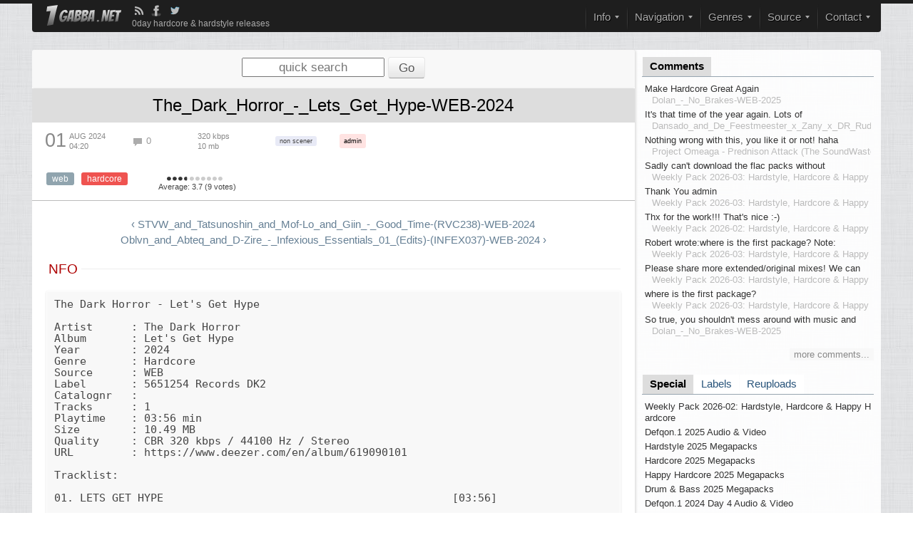

--- FILE ---
content_type: text/html; charset=utf-8
request_url: https://1gabba.pw/node/79427/the-dark-horror-lets-get-hype-web-2024
body_size: 9944
content:
<!DOCTYPE html>
<!--[if lt IE 7]> <html class="ie6 ie" lang="en" dir="ltr"> <![endif]-->
<!--[if IE 7]>    <html class="ie7 ie" lang="en" dir="ltr"> <![endif]-->
<!--[if IE 8]>    <html class="ie8 ie" lang="en" dir="ltr"> <![endif]-->
<!--[if gt IE 8]> <!--> <html class="" lang="en" dir="ltr"> <!--<![endif]-->
<head>
<meta http-equiv="Content-Type" content="text/html; charset=utf-8" />
  <meta http-equiv="Content-Type" content="text/html; charset=utf-8" />
<link rel="canonical" href="https://1gabba.pw/node/79427/the-dark-horror-lets-get-hype-web-2024" />
<link rel="alternate" type="application/rss+xml" title="Comments for &quot;The_Dark_Horror_-_Lets_Get_Hype-WEB-2024&quot;" href="https://1gabba.pw/crss/node/79427" />
<meta name="Keywords" content="The_Dark_Horror_-_Lets_Get_Hype-WEB-2024, release, Hardcore, Web, , 1gabba, zippyshare, mega, rapidgator, scene music, 0day mp3, 0day flac" />
<meta name="Description" content="Official site 1gabba ⭐ The_Dark_Horror_-_Lets_Get_Hype-WEB-2024 mp3 Zip ⚡ is Hardcore Web, published 01/08/2024 - 04:20, has working download links, zippy, torrent télécharger descargar herunterladen, Everyday hardstyle⭐ &amp; hardcore⚡ download mp3 flac télécharger descargar herunterladen zippy rapidgator free" />
  <!-- Set the viewport width to device width for mobile -->
  <meta name="viewport" content="width=device-width, initial-scale=1.0">
  <meta name="referrer" content="unsafe-url">
  <link rel="manifest" href="/manifest.json">
  <title>The_Dark_Horror_-_Lets_Get_Hype-WEB-2024 1gabba Web Hardcore rapidgator zippy torrent mega télécharger descargar herunterladen</title>
  <link rel="icon" type="image/x-icon" href="/favicon.ico"/>
  <link type="text/css" rel="stylesheet" media="all" href="/files/css/css_e5a0638b84c1c611df9c43fb62b46f4b.css" />
  <script type="text/javascript" src="/files/js/js_80c2c63c33c88d59ff7ed9eb68f20dae.js"></script>
<script type="text/javascript">
<!--//--><![CDATA[//><!--
jQuery.extend(Drupal.settings, { "basePath": "/", "fivestar": { "titleUser": "Your rating: ", "titleAverage": "Average: ", "feedbackSavingVote": "Saving your vote...", "feedbackVoteSaved": "Your vote has been saved.", "feedbackDeletingVote": "Deleting your vote...", "feedbackVoteDeleted": "Your vote has been deleted." }, "nice_menus_options": { "delay": "800", "speed": "normal" }, "CToolsUrlIsAjaxTrusted": { "/report_badlink": true, "/node/79427/the-dark-horror-lets-get-hype-web-2024": true, "/comment/reply/79427": true }, "language_mode": 0, "language_list": { "en": { "language": "en", "name": "English", "native": "English", "direction": 0, "enabled": 1, "plurals": 0, "formula": "", "domain": "", "prefix": "", "weight": 0, "javascript": "" } }, "clean_url": "1", "rows_in_reply": "3", "rows_default": "5", "always_expand_main_form": 0, "blink_new": 1, "comment_preview_required": false, "ahah": { "ajax-comments-submit": { "url": "/ajax_comments/js", "event": "click", "keypress": null, "wrapper": "comment-form-content", "selector": "#ajax-comments-submit", "effect": "ajaxCommentsSubmit", "method": "before", "progress": { "type": "1bar", "message": "Please wait..." }, "button": { "op": "Save" } }, "ajax-comments-preview": { "url": "/ajax_comments/js", "event": "click", "keypress": null, "wrapper": "comment-preview", "selector": "#ajax-comments-preview", "effect": "ajaxCommentsPreview", "method": "append", "progress": { "type": "1bar", "message": "Please wait..." }, "button": { "op": "Preview" } } }, "AjaxLoad": { "css": [ "/modules/node/node.css", "/modules/poll/poll.css", "/modules/system/defaults.css", "/modules/system/system.css", "/modules/system/system-menus.css", "/modules/user/user.css", "/sites/all/modules/cck/theme/content-module.css", "/sites/all/modules/ctools/css/ctools.css", "/sites/all/modules/date/date.css", "/sites/all/modules/filefield/filefield.css", "/sites/all/modules/fivestar/css/fivestar.css", "/sites/all/modules/fivestar/widgets/minimal/minimal.css", "/sites/all/modules/nice_menus/nice_menus.css", "/sites/all/modules/nice_menus/nice_menus_default.css", "/sites/all/modules/panels/css/panels.css", "/sites/all/modules/pollanon/pollanon.css", "/sites/all/modules/quote/quote.css", "/sites/all/modules/cck/modules/fieldgroup/fieldgroup.css", "/sites/all/modules/views/css/views.css", "/sites/all/modules/flippy/flippy.css", "/sites/all/modules/taxonomy_super_select/taxonomy_super_select.css", "/sites/all/modules/rules/rules_forms/rules_forms.css", "/sites/all/modules/webform_old/css/webform.css", "/modules/comment/comment.css", "/sites/all/modules/ajax_comments/ajax_comments.css", "/sites/all/themes/framework/style.css" ], "scripts": [ "/misc/jquery.js", "/misc/drupal.js", "/sites/all/modules/ajax_load/ajax_load.js", "/sites/all/modules/fivestar/js/fivestar.js", "/sites/all/modules/nice_menus/superfish/js/superfish.js", "/sites/all/modules/nice_menus/superfish/js/jquery.bgiframe.min.js", "/sites/all/modules/nice_menus/superfish/js/jquery.hoverIntent.minified.js", "/sites/all/modules/nice_menus/nice_menus.js", "/sites/all/modules/panels/js/panels.js", "/sites/all/modules/pollanon/js/jquery.cookie.min.js", "/sites/all/modules/pollanon/js/pollanon.pack.js", "/sites/all/modules/captcha/captcha.js", "/sites/all/modules/webform_old/js/webform.js", "/modules/comment/comment.js", "/misc/jquery.form.js", "/sites/all/modules/ajax_comments/ajax_comments.js", "/misc/ahah.js", "/misc/textarea.js" ] }, "tabbed_block": [ { "effects": "fadeIn()", "ajax": 1 }, { "effects": "fadeIn()", "ajax": 1 } ] });
//--><!]]>
</script>
<script defer data-domain="1gabba.pw" src="https://stats2.site/js/script.js"></script>

</head>

<body class="not-front not-logged-in page-node node-type-release one-sidebar sidebar-right">

    <div id="header" role="banner" class="clearfix">
      <div class="line"></div>
      <div class="center1 main1">
       <div class="main2">
              <div class="logo">
        <a href="/" title="Remember also our mirrors: 1gabba.pw 1gabba.net 1gabba.org 1gabba.ru" id="logo">
          <img src="/sites/all/themes/framework/logo.png" alt="Home" />
        </a>
        </div>
            <div class="topicons">
       <a href="/rss.xml" class="iconrss" title="1gabba RSS feed"></a>
       <a href="https://www.facebook.com/1gabba" class="iconfb" rel="nofollow" title="1gabba Facebook page"></a>
       <a href="https://twitter.com/onegabba" class="icontw" rel="nofollow" title="1gabba Twitter channel"></a>
       <span class="descr">0day hardcore & hardstyle releases</span>
      </div>
      <div class="mmenu">
        <ul class="nice-menu nice-menu-down" id="nice-menu-1"><li class="menu-3513 menuparent menu-path-nolink-3513 first  odd "><span class="nolink">Info</span><ul><li class="menu-2059 menu-path-node-319 first  odd "><a href="/about" title="Read about us here">About</a></li>
<li class="menu-4268 menu-path-node-16532 even "><a href="/why-rapidgator" title="">Why Rapidgator ?</a></li>
<li class="menu-7911 menu-path-node-20412 odd "><a href="/tools" title="">Tools</a></li>
<li class="menu-2062 menu-path-node-6577 even "><a href="/tips-and-tricks" title="Tips &amp; tricks using 1gabaa">Tips &amp; Tricks</a></li>
<li class="menu-3514 menu-path-node-15045 odd "><a href="/friends" title="">Friendly sites</a></li>
<li class="menu-7846 menu-path-node-20146 even "><a href="/soundcloud" title="">Soundcloud</a></li>
<li class="menu-3031 menu-path-node-14650 odd "><a href="/invites" title="">Invites</a></li>
<li class="menu-5598 menu-path-node-17717 even  last "><a href="/donate" title="">Donate</a></li>
</ul>
</li>
<li class="menu-3515 menuparent menu-path-nolink-3515 even "><span class="nolink">Navigation</span><ul><li class="menu-3086 menu-path-labels first  odd "><a href="/labels" title="">Label Packs</a></li>
<li class="menu-3520 menu-path-special even "><a href="/special" title="">Special Packs</a></li>
<li class="menu-3542 menu-path-taxonomy-term-149 odd "><a href="/discography" title="">Discographies</a></li>
<li class="menu-3521 menu-path-taxonomy-term-127 even "><a href="/source/lossless" title="">Lossless</a></li>
<li class="menu-3522 menu-path-taxonomy-term-24 odd "><a href="/source/video" title="">Video</a></li>
<li class="menu-2715 menu-path-updates even "><a href="/updates" title="">Reuploads</a></li>
<li class="menu-2067 menu-path-comments odd "><a href="/comments" title="View all recently added comments">Comments</a></li>
<li class="menu-2063 menu-path-xprmnet even  last "><a href="http://xprm.net" title="Request &amp; reupload section">Requests</a></li>
</ul>
</li>
<li class="menu-3516 menuparent menu-path-nolink-3516 odd "><span class="nolink">Genres</span><ul><li class="menu-3524 menu-path-taxonomy-term-1 first  odd "><a href="/genre/hardcore" title="">Hardcore</a></li>
<li class="menu-3525 menu-path-taxonomy-term-25 even "><a href="/genre/hardstyle" title="">Hardstyle</a></li>
<li class="menu-3529 menu-path-taxonomy-term-13 odd "><a href="/genre/happy-hardcore" title="">Happy Hardcore</a></li>
<li class="menu-3528 menu-path-taxonomy-term-8 even "><a href="/genre/speedcore" title="">Speedcore</a></li>
<li class="menu-3526 menu-path-taxonomy-term-3 odd "><a href="/genre/frenchcore" title="">Frenchcore</a></li>
<li class="menu-3527 menu-path-taxonomy-term-26 even "><a href="/genre/jumpstyle" title="">Jumpstyle</a></li>
<li class="menu-3531 menu-path-taxonomy-term-7 odd "><a href="/genre/breakcore" title="">Breakcore</a></li>
<li class="menu-3530 menu-path-taxonomy-term-4 even "><a href="/genre/industrial" title="">Industrial</a></li>
<li class="menu-3537 menu-path-taxonomy-term-16 odd "><a href="/genre/techno" title="">Techno</a></li>
<li class="menu-3538 menu-path-taxonomy-term-18 even "><a href="/genre/hardtechno" title="">HardTechno</a></li>
<li class="menu-3532 menu-path-taxonomy-term-28 odd "><a href="/genre/drumnbass" title="">Drum&#039;n&#039;Bass</a></li>
<li class="menu-3533 menu-path-taxonomy-term-35 even "><a href="/genre/dubstep" title="">Dubstep</a></li>
<li class="menu-3539 menu-path-taxonomy-term-12 odd "><a href="/genre/breakbeat" title="">Breakbeat</a></li>
<li class="menu-3535 menu-path-taxonomy-term-15 even "><a href="/genre/experimental" title="">Experimental</a></li>
<li class="menu-3536 menu-path-taxonomy-term-27 odd "><a href="/genre/makina" title="">Makina</a></li>
<li class="menu-3534 menu-path-taxonomy-term-6 even  last "><a href="/genre/oldschool" title="">Oldschool</a></li>
</ul>
</li>
<li class="menu-3517 menuparent menu-path-nolink-3517 even "><span class="nolink">Source</span><ul><li class="menu-3540 menu-path-taxonomy-term-23 first  odd "><a href="/source/web" title="">WEB</a></li>
<li class="menu-3723 menu-path-taxonomy-term-127 even "><a href="/source/lossless" title="">Lossless</a></li>
<li class="menu-3541 menu-path-taxonomy-term-22 odd "><a href="/source/cd" title="">CD</a></li>
<li class="menu-3544 menu-path-taxonomy-term-33 even "><a href="/label" title="">Labels</a></li>
<li class="menu-3724 menu-path-taxonomy-term-24 odd "><a href="/source/video" title="">Video</a></li>
<li class="menu-3543 menu-path-taxonomy-term-21 even "><a href="/source/vinyl" title="">Vinyl</a></li>
<li class="menu-3545 menu-path-taxonomy-term-36 odd "><a href="/source/liveset" title="">Livesets</a></li>
<li class="menu-3546 menu-path-taxonomy-term-114 even "><a href="/source/tape" title="">Tape</a></li>
<li class="menu-3547 menu-path-taxonomy-term-130 odd  last "><a href="/source/VHS" title="">VHS</a></li>
</ul>
</li>
<li class="menu-3518 menuparent menu-path-nolink-3518 odd  last "><span class="nolink">Contact</span><ul><li class="menu-10275 menu-path-node-34996 first  odd "><a href="/contact" title="">Contact form</a></li>
<li class="menu-3548 menu-path-node-15067 even "><a href="/submit-exclusive" title="">Submit release</a></li>
<li class="menu-10280 menu-path-https--tme-onegabba_chat odd  last "><a href="https://t.me/onegabba_chat" title="">Telegram chat</a></li>
</ul>
</li>
</ul>
      </div>

            
            
            
     </div>
     </div>
    </div>
  <div class="content_bg">
   <div class="content_padding_top"></div>
   <div class="center1 halfwhite"> 

    
          <div id="sidebar-right" role="complementary" class="sidebar">
          <div id="block-tabbed_block-0" class="block block-tabbed_block clearfix">

  
  <div class="content">
        <div class='tabbed-block'><ul><li><a href='#' id='fragment0-0'>Comments</a></li></ul><div id='content-fragment0-0'><div class="view view-comments-recent view-id-comments_recent view-display-id-block_1 view-dom-id-2">
        <div class="view-header">
      <a href="/crss" title="new comments RSS feed"> </a>    </div>
  
  
  
      <div class="view-content">
        <div class="views-row views-row-1 views-row-odd views-row-first">
      
  <div class="views-field-comment">
                <span class="field-content"><a href="/node/93777/dolan-no-brakes-web-2025#comment-110697" title="Make Hardcore Great Again
">Make Hardcore Great Again</a></span>
  </div>
  
  <div class="views-field-title-1">
                <span class="field-content">Dolan_-_No_Brakes-WEB-2025</span>
  </div>
    <hr>
  </div>
  <div class="views-row views-row-2 views-row-even">
      
  <div class="views-field-comment">
                <span class="field-content"><a href="/node/94713/dansado-and-de-feestmeester-x-zany-x-dr-rude-doe-maar-extended-bdmnrbdrdm2606-single-web-nl-2026#comment-110696" title="It&#039;s that time of the year again. Lots of hoempapa hardstyle incoming.
Not my cup of tea.
">It's that time of the year again. Lots of</a></span>
  </div>
  
  <div class="views-field-title-1">
                <span class="field-content">Dansado_and_De_Feestmeester_x_Zany_x_DR_Rude_-_Doe_Maar_(</span>
  </div>
    <hr>
  </div>
  <div class="views-row views-row-3 views-row-odd">
      
  <div class="views-field-comment">
                <span class="field-content"><a href="/node/94379/project-omeaga-prednison-attack-the-soundwasterz-edit#comment-110695" title="Nothing wrong with this, you like it or not! haha
">Nothing wrong with this, you like it or not! haha</a></span>
  </div>
  
  <div class="views-field-title-1">
                <span class="field-content">Project Omeaga - Prednison Attack (The SoundWasterz Edit)</span>
  </div>
    <hr>
  </div>
  <div class="views-row views-row-4 views-row-even">
      
  <div class="views-field-comment">
                <span class="field-content"><a href="/node/94697/weekly-pack-2026-03-hardstyle-hardcore-happy-hardcore#comment-110694" title="Sadly can&#039;t download the flac packs without premium. Thank you for sharing though!
">Sadly can't download the flac packs without</a></span>
  </div>
  
  <div class="views-field-title-1">
                <span class="field-content">Weekly Pack 2026-03: Hardstyle, Hardcore &amp; Happy Hard</span>
  </div>
    <hr>
  </div>
  <div class="views-row views-row-5 views-row-odd">
      
  <div class="views-field-comment">
                <span class="field-content"><a href="/node/94697/weekly-pack-2026-03-hardstyle-hardcore-happy-hardcore#comment-110693" title="Thank You admin
">Thank You admin</a></span>
  </div>
  
  <div class="views-field-title-1">
                <span class="field-content">Weekly Pack 2026-03: Hardstyle, Hardcore &amp; Happy Hard</span>
  </div>
    <hr>
  </div>
  <div class="views-row views-row-6 views-row-even">
      
  <div class="views-field-comment">
                <span class="field-content"><a href="/node/94642/weekly-pack-2026-02-hardstyle-hardcore-happy-hardcore#comment-110692" title="Thx for the work!!! That&#039;s nice :-)
">Thx for the work!!! That's nice :-)</a></span>
  </div>
  
  <div class="views-field-title-1">
                <span class="field-content">Weekly Pack 2026-02: Hardstyle, Hardcore &amp; Happy Hard</span>
  </div>
    <hr>
  </div>
  <div class="views-row views-row-7 views-row-odd">
      
  <div class="views-field-comment">
                <span class="field-content"><a href="/node/94697/weekly-pack-2026-03-hardstyle-hardcore-happy-hardcore#comment-110691" title="Robert wrote:where is the first package?
Note: This pack also includes releases from Week 1. We decided to merge them into a single pack just for this time because there were too few releases last week.
">Robert wrote:where is the first package?
Note:</a></span>
  </div>
  
  <div class="views-field-title-1">
                <span class="field-content">Weekly Pack 2026-03: Hardstyle, Hardcore &amp; Happy Hard</span>
  </div>
    <hr>
  </div>
  <div class="views-row views-row-8 views-row-even">
      
  <div class="views-field-comment">
                <span class="field-content"><a href="/node/94697/weekly-pack-2026-03-hardstyle-hardcore-happy-hardcore#comment-110690" title="Please share more extended/original mixes! We can&#039;t do much with those edits...
">Please share more extended/original mixes! We can</a></span>
  </div>
  
  <div class="views-field-title-1">
                <span class="field-content">Weekly Pack 2026-03: Hardstyle, Hardcore &amp; Happy Hard</span>
  </div>
    <hr>
  </div>
  <div class="views-row views-row-9 views-row-odd">
      
  <div class="views-field-comment">
                <span class="field-content"><a href="/node/94697/weekly-pack-2026-03-hardstyle-hardcore-happy-hardcore#comment-110689" title="where is the first package?
">where is the first package?</a></span>
  </div>
  
  <div class="views-field-title-1">
                <span class="field-content">Weekly Pack 2026-03: Hardstyle, Hardcore &amp; Happy Hard</span>
  </div>
    <hr>
  </div>
  <div class="views-row views-row-10 views-row-even views-row-last">
      
  <div class="views-field-comment">
                <span class="field-content"><a href="/node/93777/dolan-no-brakes-web-2025#comment-110688" title="So true, you shouldn&#039;t mess around with music and the arts in general. We are the only mammals capable of communicating with others in these ways and conveying emotions.
Unfortunately, people don&#039;t even realize what they&#039;re doing. That says a lot about the general disconnect. It may seem excessive just for someone who is musically catastrophic, but I ask you to take a step back and, above all, to be philosophical.
Take care of yourselves.
">So true, you shouldn't mess around with music and</a></span>
  </div>
  
  <div class="views-field-title-1">
                <span class="field-content">Dolan_-_No_Brakes-WEB-2025</span>
  </div>
    <hr>
  </div>
    </div>
  
  
  
      
<div class="more-link">
  <a href="/comments/all">
    more comments...  </a>
</div>
  
  
  
</div> </div></div>  </div>

</div> <!-- /.block -->
  <div id="block-tabbed_block-1" class="block block-tabbed_block clearfix">

  
  <div class="content">
        <div class='tabbed-block'><ul><li><a href='#' id='fragment1-0'>Special</a></li><li><a href='#' id='fragment1-1'>Labels</a></li><li><a href='#' id='fragment1-2'>Reuploads</a></li></ul><div id='content-fragment1-0'><div class="view view-last-special view-id-last_special view-display-id-block_1 special-block view-dom-id-2">
    
  
  
      <div class="view-content">
        <div class="views-row views-row-1 views-row-odd views-row-first">
      
  <span class="views-field-title">
                <span class="field-content"><a href="/node/94642/weekly-pack-2026-02-hardstyle-hardcore-happy-hardcore">Weekly Pack 2026-02: Hardstyle, Hardcore &amp; Happy Hardcore</a></span>
  </span>
    <hr>
  </div>
  <div class="views-row views-row-2 views-row-even">
      
  <span class="views-field-title">
                <span class="field-content"><a href="/node/89695/defqon-1-2025-audio-video">Defqon.1 2025 Audio &amp; Video</a></span>
  </span>
    <hr>
  </div>
  <div class="views-row views-row-3 views-row-odd">
      
  <span class="views-field-title">
                <span class="field-content"><a href="/node/85230/hardstyle-2025-megapacks">Hardstyle 2025 Megapacks</a></span>
  </span>
    <hr>
  </div>
  <div class="views-row views-row-4 views-row-even">
      
  <span class="views-field-title">
                <span class="field-content"><a href="/node/85229/hardcore-2025-megapacks">Hardcore 2025 Megapacks</a></span>
  </span>
    <hr>
  </div>
  <div class="views-row views-row-5 views-row-odd">
      
  <span class="views-field-title">
                <span class="field-content"><a href="/node/85228/happy-hardcore-2025-megapacks">Happy Hardcore 2025 Megapacks</a></span>
  </span>
    <hr>
  </div>
  <div class="views-row views-row-6 views-row-even">
      
  <span class="views-field-title">
                <span class="field-content"><a href="/node/85227/drum-bass-2025-megapacks">Drum &amp; Bass 2025 Megapacks</a></span>
  </span>
    <hr>
  </div>
  <div class="views-row views-row-7 views-row-odd">
      
  <span class="views-field-title">
                <span class="field-content"><a href="/node/78648/defqon-1-2024-day-4-audio-video">Defqon.1 2024 Day 4 Audio &amp; Video</a></span>
  </span>
    <hr>
  </div>
  <div class="views-row views-row-8 views-row-even">
      
  <span class="views-field-title">
                <span class="field-content"><a href="/node/78646/defqon-1-2024-day-3-audio-video">Defqon.1 2024 Day 3 Audio &amp; Video</a></span>
  </span>
    <hr>
  </div>
  <div class="views-row views-row-9 views-row-odd">
      
  <span class="views-field-title">
                <span class="field-content"><a href="/node/78576/defqon-1-2024-day-2-audio-video">Defqon.1 2024 Day 2 Audio &amp; Video</a></span>
  </span>
    <hr>
  </div>
  <div class="views-row views-row-10 views-row-even views-row-last">
      
  <span class="views-field-title">
                <span class="field-content"><a href="/node/78474/defqon-1-2024-day-1-audio">Defqon.1 2024 Day 1 Audio</a></span>
  </span>
    <hr>
  </div>
    </div>
  
  
  
      
<div class="more-link">
  <a href="/special">
    more special  </a>
</div>
  
  
  
</div> </div><div id='content-fragment1-1'><div class="view view-labels-list view-id-labels_list view-display-id-block_1 view-dom-id-2">
    
  
  
      <div class="view-content">
        <div class="views-row views-row-1 views-row-odd views-row-first">
      
  <span class="views-field-title">
                <span class="field-content"><a href="/node/86728/border-town">Border Town</a></span>
  </span>
    <hr>
  </div>
  <div class="views-row views-row-2 views-row-even">
      
  <span class="views-field-title">
                <span class="field-content"><a href="/node/77029/we-are-one-digital">We Are One Digital</a></span>
  </span>
    <hr>
  </div>
  <div class="views-row views-row-3 views-row-odd">
      
  <span class="views-field-title">
                <span class="field-content"><a href="/node/77028/ripped-2-fcuk">Ripped 2 Fcuk</a></span>
  </span>
    <hr>
  </div>
  <div class="views-row views-row-4 views-row-even">
      
  <span class="views-field-title">
                <span class="field-content"><a href="/node/76489/spirit-of-hardstyle">Spirit Of Hardstyle</a></span>
  </span>
    <hr>
  </div>
  <div class="views-row views-row-5 views-row-odd">
      
  <span class="views-field-title">
                <span class="field-content"><a href="/node/76184/scarred-digital">Scarred Digital</a></span>
  </span>
    <hr>
  </div>
  <div class="views-row views-row-6 views-row-even">
      
  <span class="views-field-title">
                <span class="field-content"><a href="/node/36349/247-hardcore">24/7 Hardcore</a></span>
  </span>
    <hr>
  </div>
  <div class="views-row views-row-7 views-row-odd">
      
  <span class="views-field-title">
                <span class="field-content"><a href="/node/75162/rude-records">Rude Records</a></span>
  </span>
    <hr>
  </div>
  <div class="views-row views-row-8 views-row-even">
      
  <span class="views-field-title">
                <span class="field-content"><a href="/node/75161/ukn-records">UKN Records</a></span>
  </span>
    <hr>
  </div>
  <div class="views-row views-row-9 views-row-odd">
      
  <span class="views-field-title">
                <span class="field-content"><a href="/node/75160/snakepit-music">Snakepit Music</a></span>
  </span>
    <hr>
  </div>
  <div class="views-row views-row-10 views-row-even views-row-last">
      
  <span class="views-field-title">
                <span class="field-content"><a href="/node/71259/ravin-phantasy-records">Ravin Phantasy Records</a></span>
  </span>
    <hr>
  </div>
    </div>
  
  
  
      
<div class="more-link">
  <a href="/labels">
    more labels  </a>
</div>
  
  
  
</div> </div><div id='content-fragment1-2'><div class="view view-last-blogs view-id-last_blogs view-display-id-block_1 updated-block view-dom-id-2">
    
  
  
      <div class="view-content">
        <div class="views-row views-row-1 views-row-odd views-row-first">
      
  <span class="views-field-title">
                <span class="field-content"><a href="/node/8078/va-pink-hard-vol-4-cd-2011-1gabba">VA_-_Pink_Hard_Vol.4-CD-2011-1gabba</a></span>
  </span>
    <hr>
  </div>
  <div class="views-row views-row-2 views-row-even">
      
  <span class="views-field-title">
                <span class="field-content"><a href="/node/4369/ftfx-hey-teacher-web-2009-ass-int">FTFX-Hey_Teacher-WEB-2009-ASS_INT</a></span>
  </span>
    <hr>
  </div>
  <div class="views-row views-row-3 views-row-odd">
      
  <span class="views-field-title">
                <span class="field-content"><a href="/node/15820/audiotricz-and-atmozfears-dance-no-more-scantraxx127-web-2013-hb">Audiotricz_and_Atmozfears_-_Dance_No_More-(SCANTRAXX127)-WEB-2013-HB</a></span>
  </span>
    <hr>
  </div>
  <div class="views-row views-row-4 views-row-even">
      
  <span class="views-field-title">
                <span class="field-content"><a href="/node/527/dj-ba-back-vs-greg-kalas-pump-up-the-bass-wa028-vinyl-2008-fqs">DJ_Ba-Back_vs._Greg_Kalas_-_Pump_Up_The_Bass-(WA028)-Vinyl-2008-FQS</a></span>
  </span>
    <hr>
  </div>
  <div class="views-row views-row-5 views-row-odd">
      
  <span class="views-field-title">
                <span class="field-content"><a href="/node/17500/outlander-space-travel-web-2014-sob-int">Outlander_-_Space_Travel-WEB-2014-SOB_INT</a></span>
  </span>
    <hr>
  </div>
  <div class="views-row views-row-6 views-row-even">
      
  <span class="views-field-title">
                <span class="field-content"><a href="/node/8054/nitrogenetics-pledge-of-resistance-ep-hm2764-web-flac-2008">Nitrogenetics_-_Pledge_Of_Resistance_EP-(HM2764)-WEB-FLAC-2008</a></span>
  </span>
    <hr>
  </div>
  <div class="views-row views-row-7 views-row-odd">
      
  <span class="views-field-title">
                <span class="field-content"><a href="/node/7575/robbie-long-and-devestate-the-champ-lower-level-bb009-web-1999-edml">Robbie_Long_And_Devestate-The_Champ__Lower_Level-(BB009)-WEB-1999-EDML</a></span>
  </span>
    <hr>
  </div>
  <div class="views-row views-row-8 views-row-even views-row-last">
      
  <span class="views-field-title">
                <span class="field-content"><a href="/node/6415/mike-nrg-lost-in-dreams-q-base-anthem-the-2010-edition-ondriz-006r-web-2010-scmt">Mike_NRG_-_Lost_In_Dreams_(Q-Base_Anthem__The_2010_Edition)-(ONDRIZ_006R)-WEB-2010-SCMT</a></span>
  </span>
    <hr>
  </div>
    </div>
  
  
  
      
<div class="more-link">
  <a href="/updates">
    more reuploads  </a>
</div>
  
  
  
</div> </div></div>  </div>

</div> <!-- /.block -->
      </div>
    
    <div id="main" role="main">
              <div class="content_header">
          <div id="block-block-21" class="block block-block clearfix">

  
  <div class="content">
        <form action="/frontpage" accept-charset="UTF-8" method="get">
<div class="views-exposed-form">
  <input placeholder="quick search" type="text" maxlength="128" name="title" size="18" value="" class="form-text" title="Put you search string here">
  <input type="submit" value="Go" class="form-submit">
</div>
</form>  </div>

</div> <!-- /.block -->
        </div>
                              <h1 class="title" id="page-title" title="Download The Dark Horror   Lets Get Hype WEB 2024">The_Dark_Horror_-_Lets_Get_Hype-WEB-2024</h1>                  
      <div>
     <div class="rtopinfo">
              </div>
     <div class="rcentinfo">

       <div class="rlnfot">
	<div class="box-row">
	    <div class="boxx cl1">
		<div class="box1"><span class="r_date">01</span>
		</div>
		<div class="box2"><span class="month">Aug 2024</span><br><span class="time">04:20</span>
		</div>
            </div>
            <div class="boxx cl2">
                <span class="cmnts">0</span>
            </div>
            <div class="boxx cl3">
		<span class="r_bitrate">
		  320 kbps		</span><br>
		<span class="r_size">
		  10 mb		</span>
            </div>

            <div class="boxx cl4">
		  <span class='nonscnr'>non scener</span>            </div>
        	    <div class="boxx cl5">
		<span class="aadm">admin</span>
	    </div>
        	</div>
      </div>


     </div> 
    </div>
    <div class="rtags">
     <span class='src'><a href="/source/web" title="release from webshop">Web</a></span><span class='genres g1 gnr1'><a href="/genre/hardcore" title="Hardcore release">Hardcore</a></span>    
            <span class="fvnode">
         <form action="/node/79427/the-dark-horror-lets-get-hype-web-2024"  accept-charset="UTF-8" method="post" id="fivestar-form-node-79427" class="fivestar-widget">
<div><div class="fivestar-form-vote-79427 clear-block"><input type="hidden" name="content_type" id="edit-content-type" value="node"  />
<input type="hidden" name="content_id" id="edit-content-id" value="79427"  />
<div class="fivestar-form-item  fivestar-average-text fivestar-average-stars fivestar-labels-hover"><div class="form-item" id="edit-vote-wrapper">
 <input type="hidden" name="vote_count" id="edit-vote-count" value="9"  />
<input type="hidden" name="vote_average" id="edit-vote-average" value="36.6667"  />
<input type="hidden" name="auto_submit_path" id="edit-auto-submit-path" value="/fivestar/vote/node/79427/vote"  class="fivestar-path" />
<select name="vote" class="form-select" id="edit-vote-1" ><option value="-">Select rating</option><option value="10">Shit</option><option value="20">Bad</option><option value="30">Poor</option><option value="40" selected="selected">Okay</option><option value="50">Good</option><option value="60">Very good</option><option value="70">Great</option><option value="80">Excellent</option><option value="90">Awesome</option><option value="100">Extraordinaire</option></select><input type="hidden" name="auto_submit_token" id="edit-auto-submit-token" value="1fc3ec4ab320c047dc353ccaeee2dc0a"  class="fivestar-token" />

 <div class="description"><div class="fivestar-summary fivestar-summary-average-count"><span class="average-rating">Average: <span>3.7</span></span> <span class="total-votes">(<span>9</span> votes)</span></div></div>
</div>
</div><input type="hidden" name="destination" id="edit-destination" value="node/79427"  />
<input type="submit" name="op" id="edit-fivestar-submit" value="Rate"  class="form-submit fivestar-submit" />
<input type="hidden" name="form_build_id" id="form-PS0iVRc3GKzJDIiqbOS1-jAEG4fqV6rD2KFYfFd7t9E" value="form-PS0iVRc3GKzJDIiqbOS1-jAEG4fqV6rD2KFYfFd7t9E"  />
<input type="hidden" name="form_id" id="edit-fivestar-form-node-79427" value="fivestar_form_node_79427"  />
</div>
</div></form>
         </span>
       </div>
   
  
    <ul class="flippy">
		<li class="previous"><a href="/node/79426/stvw-and-tatsunoshin-and-mof-lo-and-giin-good-time-rvc238-web-2024">‹ STVW_and_Tatsunoshin_and_Mof-Lo_and_Giin_-_Good_Time-(RVC238)-WEB-2024</a></li>
	<li class="next"><a href="/node/79428/oblvn-and-abteq-and-d-zire-infexious-essentials-01-edits-infex037-web-2024">Oblvn_and_Abteq_and_D-Zire_-_Infexious_Essentials_01_(Edits)-(INFEX037)-WEB-2024 ›</a></li>
	</ul>  <div class="content">
        <hr><div class="rlsnfo">NFO</div>

            
    <pre>The Dark Horror - Let's Get Hype

Artist      : The Dark Horror
Album       : Let's Get Hype
Year        : 2024
Genre       : Hardcore
Source      : WEB
Label       : 5651254 Records DK2
Catalognr   : 
Tracks      : 1
Playtime    : 03:56 min
Size        : 10.49 MB
Quality     : CBR 320 kbps / 44100 Hz / Stereo
URL         : https://www.deezer.com/en/album/619090101

Tracklist:

01. LETS GET HYPE                                             [03:56]

                                                              03:56 min
                                                              10.49 MB</pre>
        
             <hr><div class="rlsnfo">1st track preview</div>
         <div class="node_preview"><audio preload="none" controls="controls"><source src="https://dailygrindcoffee.store/LEQCLCH7QT41ISURSKGJ6FX7OOH31OS5/the_dark_horror_-_lets_get_hype-web-2024.mp3">Your browser doesn't support Audio preview.</audio>
        </div>
     
    <hr><div class="rlsnfo">Download links<span style="margin-left: 12px;font-size: 13px;" title="Rapidgator problems in France. Important information for French visitors"><img src="/sites/all/themes/framework/fr.ico" style="margin-top: ;top: 2px;position: absolute;"><a href="/rapidgator-France" style="margin-left: 20px;">Alerte!</a></span></div>
    <div class="dllinks"><p><strong><a href="https://rapidgator.net/file/7fc35ae52060b3083bb4147886adc71f/The_Dark_Horror_-_Lets_Get_Hype-WEB-2024.rar.html" rel="nofollow">https://rapidgator.net/file/7fc35ae52060b3083bb4147886adc71f/The_Dark_Horror_-_Lets_Get_Hype-WEB-2024.rar.html</a></strong></p>
</div>
    
              <div class="content_below">
            <div id="block-webform-client-block-20163" class="block block-webform clearfix">

      <h2>Report invalid link</h2>
  
  <div class="content">
        <form action="/report_badlink"  accept-charset="UTF-8" method="post" id="webform-client-form-20163" class="webform-client-form" enctype="multipart/form-data">
<div><div class="webform-component webform-component-textfield" id="webform-component-url"><div class="form-item" id="edit-submitted-url-wrapper">
 <input type="text" maxlength="128" name="submitted[url]" id="edit-submitted-url" size="60" value="http://1gabba.net/node/79427" readonly="readonly" class="form-text" />
</div>
</div><input type="hidden" name="details[sid]" id="edit-details-sid" value=""  />
<input type="hidden" name="details[page_num]" id="edit-details-page-num" value="1"  />
<input type="hidden" name="details[page_count]" id="edit-details-page-count" value="1"  />
<input type="hidden" name="details[finished]" id="edit-details-finished" value="0"  />
<input type="hidden" name="form_build_id" id="form-U7433FEOZoId0BjArLfpYiwDShgOpX5A1HSUQV6rzXg" value="form-U7433FEOZoId0BjArLfpYiwDShgOpX5A1HSUQV6rzXg"  />
<input type="hidden" name="form_id" id="edit-webform-client-form-20163" value="webform_client_form_20163"  />
<div id="edit-actions" class="form-actions form-wrapper"><fieldset class="captcha"><legend>CAPTCHA</legend><div class="description">This question is for testing whether you are a human visitor and to prevent automated spam submissions.</div><input type="hidden" name="captcha_sid" id="edit-captcha-sid" value="5168583"  />
<input type="hidden" name="captcha_token" id="edit-captcha-token" value="b1ceabc941f6dec0678b8f29aa621c0f"  />
<div style="width:8.75em;height:1.5em;"><div style="width:7.25em;float:left;"><div style="width:7.25em;height:1.5em;"><div style="width:4.25em;float:right;"><div style="width:4.25em;height:1.5em;"><div style="width:1.25em;float:right;">q</div><div style="width:2.75em;float:left;"><div style="width:2.75em;height:1.5em;"><div style="width:1.25em;float:left;">u</div><div style="width:1.25em;float:left;">i</div></div></div></div></div><div style="width:2.75em;float:left;"><div style="width:2.75em;height:1.5em;"><div style="width:1.25em;float:left;">E</div><div style="width:1.25em;float:left;">r</div></div></div></div></div><div style="width:1.25em;float:left;">1</div></div><div class="form-item" id="edit-captcha-response-wrapper">
 <label for="edit-captcha-response">Enter the code above: <span class="form-required" title="This field is required.">*</span></label>
 <input type="text" maxlength="10" name="captcha_response" id="edit-captcha-response" size="10" value="" class="form-text required" />
 <div class="description">Enter the code without spaces and pay attention to upper/lower case.</div>
</div>
</fieldset>
<input type="submit" name="op" id="edit-submit" value="report invalid link"  class="form-submit" />
</div>
</div></form>
  </div>

</div> <!-- /.block -->
        </div>
      
  </div>
  

<hr><div id="comments" class="rlsnfo">Comments ( 0 )</div><div id="comments"><div class="box">

  <h2>Post new comment</h2>

  <div class="content"><div id="comment-preview"></div><form action="/comment/reply/79427"  accept-charset="UTF-8" method="post" id="comment-form">
<div>Don't ask for zippy. All reuploads/requests here: <strong>http://xprm.net</strong> Avoid abusive language. Write in English. Advertising &amp; spam is not allowed. Random censorship enabled.<div class="form-item" id="edit-name-wrapper">
 <label for="edit-name">Your name: </label>
 <input type="text" maxlength="60" name="name" id="edit-name" size="30" value="" class="form-text" />
</div>
<div class="form-item" id="edit-mail-wrapper">
 <label for="edit-mail">E-mail: </label>
 <input type="text" maxlength="64" name="mail" id="edit-mail" size="30" value="" class="form-text" />
 <div class="description">The content of this field is kept private and will not be shown publicly.</div>
</div>
<div class="form-item" id="edit-homepage-wrapper">
 <label for="edit-homepage">Homepage: </label>
 <input type="text" maxlength="255" name="homepage" id="edit-homepage" size="30" value="" class="form-text" />
</div>
<div class="form-item" id="edit-comment-wrapper">
 <label for="edit-comment">Comment: <span class="form-required" title="This field is required.">*</span></label>
 <textarea cols="60" rows="15" name="comment" id="edit-comment"  class="form-textarea resizable required"></textarea>
</div>
<input type="hidden" name="pid" id="edit-pid" value=""  />
<input type="hidden" name="form_build_id" id="form-bEMJee9ArC5U6ihg7tJWz-oh4sCVrisE6zv3DkKSLec" value="form-bEMJee9ArC5U6ihg7tJWz-oh4sCVrisE6zv3DkKSLec"  />
<input type="hidden" name="form_id" id="edit-comment-form" value="comment_form"  />
<input type="hidden" name="subject" id="edit-subject" value="Re: The_Dark_Horror_-_Lets_Get_Hype-WEB-2024"  />
<fieldset class="captcha"><legend>CAPTCHA</legend><div class="description">This question is for testing whether you are a human visitor and to prevent automated spam submissions.</div><input type="hidden" name="captcha_sid" id="edit-captcha-sid-1" value="5168585"  />
<input type="hidden" name="captcha_token" id="edit-captcha-token-1" value="c1c39b1ad2553ca43e60ea010eb95f85"  />
<div style="width:8.75em;height:1.5em;"><div style="width:7.25em;float:left;"><div style="width:7.25em;height:1.5em;"><div style="width:5.75em;float:right;"><div style="width:5.75em;height:1.5em;"><div style="width:1.25em;float:right;">W</div><div style="width:4.25em;float:left;"><div style="width:4.25em;height:1.5em;"><div style="width:1.25em;float:right;">X</div><div style="width:2.75em;float:left;"><div style="width:2.75em;height:1.5em;"><div style="width:1.25em;float:right;">G</div><div style="width:1.25em;float:left;">b</div></div></div></div></div></div></div><div style="width:1.25em;float:left;">g</div></div></div><div style="width:1.25em;float:left;">L</div></div><div class="form-item" id="edit-captcha-response-1-wrapper">
 <label for="edit-captcha-response-1">Enter the code above: <span class="form-required" title="This field is required.">*</span></label>
 <input type="text" maxlength="10" name="captcha_response" id="edit-captcha-response-1" size="10" value="" class="form-text required" />
 <div class="description">Enter the code without spaces and pay attention to upper/lower case.</div>
</div>
</fieldset>
<input type="submit" name="op" id="ajax-comments-submit" value="Save"  class="form-submit" />
<input type="submit" name="op" id="ajax-comments-preview" value="Preview"  class="form-submit" />

</div></form>
</div>
</div>
</div>          </div>
  </div>
  <div class="content_padding_bottom"></div>
  </div>
    <div id="footer" role="contentinfo">
      <div class="center1" style="color:#ddd;"><div class="ftrmsg">
         <strong>1gabba.pw/net/org</strong> - the ultimate 0-day source of scener and p2p hardcore, gabber, frenchcore, hardstyle & rawstyle releases. 2008 - 2022
      </div>   
    <table>
		 <tbody><tr>
		 <td>
			<div class="white">
				<a href="/"><i class="icon-home"> </i></a> | 
        <a href="/about">About</a> | 
        <a href="/special">Special Packs</a> | 
        <a href="/friends">Friendly sites</a> |
        <a href="/contact">Contact</a> | 
        <a href="/rss.xml"><img src="/sites/all/themes/framework/rssw.png" width="16" height="16" title="our RSS feed" alt="Subscribe to our RSS feed to get all new hardcore/hardstyle updates"></a>
        <a href="https://www.facebook.com/1gabba" rel="nofollow" target="_blank" title="our Facebook page"><img src="/sites/all/themes/framework/fbw.png" width="16" height="16" alt="join our facebook page and like as you can"></a>
        <a href="https://twitter.com/onegabba" rel="nofollow" target="_blank" title="our Twitter page" class="u"><img src="/sites/all/themes/framework/tww.png" width="16" height="16" alt="join our microblog twitter to get instant updates from website"></a>
        <a href="https://t.me/onegabba" rel="nofollow" title="Telegram channel" class="u"><img src="/sites/all/themes/framework/telegram.png" width="16" height="16" alt="our telegram bot"></a>
			</div>
	 	 </td>
		 </tr>
		</tbody></table>
		
      </div>
    </div>

    

<script defer src="https://static.cloudflareinsights.com/beacon.min.js/vcd15cbe7772f49c399c6a5babf22c1241717689176015" integrity="sha512-ZpsOmlRQV6y907TI0dKBHq9Md29nnaEIPlkf84rnaERnq6zvWvPUqr2ft8M1aS28oN72PdrCzSjY4U6VaAw1EQ==" data-cf-beacon='{"version":"2024.11.0","token":"f2fadba00be64819802dab13c81d4d94","r":1,"server_timing":{"name":{"cfCacheStatus":true,"cfEdge":true,"cfExtPri":true,"cfL4":true,"cfOrigin":true,"cfSpeedBrain":true},"location_startswith":null}}' crossorigin="anonymous"></script>
</body>
</html>

--- FILE ---
content_type: text/css
request_url: https://1gabba.pw/files/css/css_e5a0638b84c1c611df9c43fb62b46f4b.css
body_size: 18749
content:

.node-unpublished{background-color:#fff4f4;}.preview .node{background-color:#ffffea;}#node-admin-filter ul{list-style-type:none;padding:0;margin:0;width:100%;}#node-admin-buttons{float:left;margin-left:0.5em;clear:right;}td.revision-current{background:#ffc;}.node-form .form-text{display:block;width:95%;}.node-form .container-inline .form-text{display:inline;width:auto;}.node-form .standard{clear:both;}.node-form textarea{display:block;width:95%;}.node-form .attachments fieldset{float:none;display:block;}.terms-inline{display:inline;}

.poll .bar{height:1em;margin:1px 0;background-color:#ddd;}.poll .bar .foreground{background-color:#000;height:1em;float:left;}.poll .links{text-align:center;}.poll .percent{text-align:right;}.poll .total{text-align:center;}.poll .vote-form{text-align:center;}.poll .vote-form .choices{text-align:left;margin:0 auto;display:table;}.poll .vote-form .choices .title{font-weight:bold;}.node-form #edit-poll-more{margin:0;}td.poll-chtext{width:80%;}td.poll-chvotes .form-text{width:85%;}


fieldset{margin-bottom:1em;padding:.5em;}form{margin:0;padding:0;}hr{height:1px;border:1px solid gray;}img{border:0;}table{border-collapse:collapse;}th{text-align:left;padding-right:1em;border-bottom:3px solid #ccc;}.clear-block:after{content:".";display:block;height:0;clear:both;visibility:hidden;}.clear-block{display:inline-block;}/*_\*/
* html .clear-block{height:1%;}.clear-block{display:block;}/* End hide from IE-mac */



body.drag{cursor:move;}th.active img{display:inline;}tr.even,tr.odd{background-color:#eee;border-bottom:1px solid #ccc;padding:0.1em 0.6em;}tr.drag{background-color:#fffff0;}tr.drag-previous{background-color:#ffd;}td.active{background-color:#ddd;}td.checkbox,th.checkbox{text-align:center;}tbody{border-top:1px solid #ccc;}tbody th{border-bottom:1px solid #ccc;}thead th{text-align:left;padding-right:1em;border-bottom:3px solid #ccc;}.breadcrumb{padding-bottom:.5em}div.indentation{width:20px;height:1.7em;margin:-0.4em 0.2em -0.4em -0.4em;padding:0.42em 0 0.42em 0.6em;float:left;}div.tree-child{background:url(/misc/tree.png) no-repeat 11px center;}div.tree-child-last{background:url(/misc/tree-bottom.png) no-repeat 11px center;}div.tree-child-horizontal{background:url(/misc/tree.png) no-repeat -11px center;}.error{color:#e55;}div.error{border:1px solid #d77;}div.error,tr.error{background:#fcc;color:#200;padding:2px;}.warning{color:#e09010;}div.warning{border:1px solid #f0c020;}div.warning,tr.warning{background:#ffd;color:#220;padding:2px;}.ok{color:#008000;}div.ok{border:1px solid #00aa00;}div.ok,tr.ok{background:#dfd;color:#020;padding:2px;}.item-list .icon{color:#555;float:right;padding-left:0.25em;clear:right;}.item-list .title{font-weight:bold;}.item-list ul{margin:0 0 0.75em 0;padding:0;}.item-list ul li{margin:0 0 0.25em 1.5em;padding:0;list-style:disc;}ol.task-list li.active{font-weight:bold;}.form-item{margin-top:1em;margin-bottom:1em;}tr.odd .form-item,tr.even .form-item{margin-top:0;margin-bottom:0;white-space:nowrap;}tr.merge-down,tr.merge-down td,tr.merge-down th{border-bottom-width:0 !important;}tr.merge-up,tr.merge-up td,tr.merge-up th{border-top-width:0 !important;}.form-item input.error,.form-item textarea.error,.form-item select.error{border:2px solid red;}.form-item .description{font-size:0.85em;}.form-item label{display:block;font-weight:bold;}.form-item label.option{display:inline;font-weight:normal;}.form-checkboxes,.form-radios{margin:1em 0;}.form-checkboxes .form-item,.form-radios .form-item{margin-top:0.4em;margin-bottom:0.4em;}.marker,.form-required{color:#f00;}.more-link{text-align:right;}.more-help-link{font-size:0.85em;text-align:right;}.nowrap{white-space:nowrap;}.item-list .pager{clear:both;text-align:center;}.item-list .pager li{background-image:none;display:inline;list-style-type:none;padding:0.5em;}.pager-current{font-weight:bold;}.tips{margin-top:0;margin-bottom:0;padding-top:0;padding-bottom:0;font-size:0.9em;}dl.multiselect dd.b,dl.multiselect dd.b .form-item,dl.multiselect dd.b select{font-family:inherit;font-size:inherit;width:14em;}dl.multiselect dd.a,dl.multiselect dd.a .form-item{width:10em;}dl.multiselect dt,dl.multiselect dd{float:left;line-height:1.75em;padding:0;margin:0 1em 0 0;}dl.multiselect .form-item{height:1.75em;margin:0;}.container-inline div,.container-inline label{display:inline;}ul.primary{border-collapse:collapse;padding:0 0 0 1em;white-space:nowrap;list-style:none;margin:5px;height:auto;line-height:normal;border-bottom:1px solid #bbb;}ul.primary li{display:inline;}ul.primary li a{background-color:#ddd;border-color:#bbb;border-width:1px;border-style:solid solid none solid;height:auto;margin-right:0.5em;padding:0 1em;text-decoration:none;}ul.primary li.active a{background-color:#fff;border:1px solid #bbb;border-bottom:#fff 1px solid;}ul.primary li a:hover{background-color:#eee;border-color:#ccc;border-bottom-color:#eee;}ul.secondary{border-bottom:1px solid #bbb;padding:0.5em 1em;margin:5px;}ul.secondary li{display:inline;padding:0 1em;border-right:1px solid #ccc;}ul.secondary a{padding:0;text-decoration:none;}ul.secondary a.active{border-bottom:4px solid #999;}#autocomplete{position:absolute;border:1px solid;overflow:hidden;z-index:100;}#autocomplete ul{margin:0;padding:0;list-style:none;}#autocomplete li{background:#fff;color:#000;white-space:pre;cursor:default;}#autocomplete li.selected{background:#0072b9;color:#fff;}html.js input.form-autocomplete{background-image:url(/misc/throbber.gif);background-repeat:no-repeat;background-position:100% 2px;}html.js input.throbbing{background-position:100% -18px;}html.js fieldset.collapsed{border-bottom-width:0;border-left-width:0;border-right-width:0;margin-bottom:0;height:1em;}html.js fieldset.collapsed *{display:none;}html.js fieldset.collapsed legend{display:block;}html.js fieldset.collapsible legend a{padding-left:15px;background:url(/misc/menu-expanded.png) 5px 75% no-repeat;}html.js fieldset.collapsed legend a{background-image:url(/misc/menu-collapsed.png);background-position:5px 50%;}* html.js fieldset.collapsed legend,* html.js fieldset.collapsed legend *,* html.js fieldset.collapsed table *{display:inline;}html.js fieldset.collapsible{position:relative;}html.js fieldset.collapsible legend a{display:block;}html.js fieldset.collapsible .fieldset-wrapper{overflow:auto;}.resizable-textarea{width:95%;}.resizable-textarea .grippie{height:9px;overflow:hidden;background:#eee url(/misc/grippie.png) no-repeat center 2px;border:1px solid #ddd;border-top-width:0;cursor:s-resize;}html.js .resizable-textarea textarea{margin-bottom:0;width:100%;display:block;}.draggable a.tabledrag-handle{cursor:move;float:left;height:1.7em;margin:-0.4em 0 -0.4em -0.5em;padding:0.42em 1.5em 0.42em 0.5em;text-decoration:none;}a.tabledrag-handle:hover{text-decoration:none;}a.tabledrag-handle .handle{margin-top:4px;height:13px;width:13px;background:url(/misc/draggable.png) no-repeat 0 0;}a.tabledrag-handle-hover .handle{background-position:0 -20px;}.joined + .grippie{height:5px;background-position:center 1px;margin-bottom:-2px;}.teaser-checkbox{padding-top:1px;}div.teaser-button-wrapper{float:right;padding-right:5%;margin:0;}.teaser-checkbox div.form-item{float:right;margin:0 5% 0 0;padding:0;}textarea.teaser{display:none;}html.js .no-js{display:none;}.progress{font-weight:bold;}.progress .bar{background:#fff url(/misc/progress.gif);border:1px solid #00375a;height:1.5em;margin:0 0.2em;}.progress .filled{background:#0072b9;height:1em;border-bottom:0.5em solid #004a73;width:0%;}.progress .percentage{float:right;}.progress-disabled{float:left;}.ahah-progress{float:left;}.ahah-progress .throbber{width:15px;height:15px;margin:2px;background:transparent url(/misc/throbber.gif) no-repeat 0px -18px;float:left;}tr .ahah-progress .throbber{margin:0 2px;}.ahah-progress-bar{width:16em;}#first-time strong{display:block;padding:1.5em 0 .5em;}tr.selected td{background:#ffc;}table.sticky-header{margin-top:0;background:#fff;}#clean-url.install{display:none;}html.js .js-hide{display:none;}#system-modules div.incompatible{font-weight:bold;}#system-themes-form div.incompatible{font-weight:bold;}span.password-strength{visibility:hidden;}input.password-field{margin-right:10px;}div.password-description{padding:0 2px;margin:4px 0 0 0;font-size:0.85em;max-width:500px;}div.password-description ul{margin-bottom:0;}.password-parent{margin:0 0 0 0;}input.password-confirm{margin-right:10px;}.confirm-parent{margin:5px 0 0 0;}span.password-confirm{visibility:hidden;}span.password-confirm span{font-weight:normal;}

ul.menu{list-style:none;border:none;text-align:left;}ul.menu li{margin:0 0 0 0.5em;}li.expanded{list-style-type:circle;list-style-image:url(/misc/menu-expanded.png);padding:0.2em 0.5em 0 0;margin:0;}li.collapsed{list-style-type:disc;list-style-image:url(/misc/menu-collapsed.png);padding:0.2em 0.5em 0 0;margin:0;}li.leaf{list-style-type:square;list-style-image:url(/misc/menu-leaf.png);padding:0.2em 0.5em 0 0;margin:0;}li a.active{color:#000;}td.menu-disabled{background:#ccc;}ul.links{margin:0;padding:0;}ul.links.inline{display:inline;}ul.links li{display:inline;list-style-type:none;padding:0 0.5em;}.block ul{margin:0;padding:0 0 0.25em 1em;}

#permissions td.module{font-weight:bold;}#permissions td.permission{padding-left:1.5em;}#access-rules .access-type,#access-rules .rule-type{margin-right:1em;float:left;}#access-rules .access-type .form-item,#access-rules .rule-type .form-item{margin-top:0;}#access-rules .mask{clear:both;}#user-login-form{text-align:center;}#user-admin-filter ul{list-style-type:none;padding:0;margin:0;width:100%;}#user-admin-buttons{float:left;margin-left:0.5em;clear:right;}#user-admin-settings fieldset .description{font-size:0.85em;padding-bottom:.5em;}.profile{clear:both;margin:1em 0;}.profile .picture{float:right;margin:0 1em 1em 0;}.profile h3{border-bottom:1px solid #ccc;}.profile dl{margin:0 0 1.5em 0;}.profile dt{margin:0 0 0.2em 0;font-weight:bold;}.profile dd{margin:0 0 1em 0;}



.field .field-label,.field .field-label-inline,.field .field-label-inline-first{font-weight:bold;}.field .field-label-inline,.field .field-label-inline-first{display:inline;}.field .field-label-inline{visibility:hidden;}.node-form .content-multiple-table td.content-multiple-drag{width:30px;padding-right:0;}.node-form .content-multiple-table td.content-multiple-drag a.tabledrag-handle{padding-right:.5em;}.node-form .content-add-more .form-submit{margin:0;}.node-form .number{display:inline;width:auto;}.node-form .text{width:auto;}.form-item #autocomplete .reference-autocomplete{white-space:normal;}.form-item #autocomplete .reference-autocomplete label{display:inline;font-weight:normal;}#content-field-overview-form .advanced-help-link,#content-display-overview-form .advanced-help-link{margin:4px 4px 0 0;}#content-field-overview-form .label-group,#content-display-overview-form .label-group,#content-copy-export-form .label-group{font-weight:bold;}table#content-field-overview .label-add-new-field,table#content-field-overview .label-add-existing-field,table#content-field-overview .label-add-new-group{float:left;}table#content-field-overview tr.content-add-new .tabledrag-changed{display:none;}table#content-field-overview tr.content-add-new .description{margin-bottom:0;}table#content-field-overview .content-new{font-weight:bold;padding-bottom:.5em;}.advanced-help-topic h3,.advanced-help-topic h4,.advanced-help-topic h5,.advanced-help-topic h6{margin:1em 0 .5em 0;}.advanced-help-topic dd{margin-bottom:.5em;}.advanced-help-topic span.code{background-color:#EDF1F3;font-family:"Bitstream Vera Sans Mono",Monaco,"Lucida Console",monospace;font-size:0.9em;padding:1px;}.advanced-help-topic .content-border{border:1px solid #AAA}
.ctools-locked{color:red;border:1px solid red;padding:1em;}.ctools-owns-lock{background:#FFFFDD none repeat scroll 0 0;border:1px solid #F0C020;padding:1em;}a.ctools-ajaxing,input.ctools-ajaxing,button.ctools-ajaxing,select.ctools-ajaxing{padding-right:18px !important;background:url(/sites/all/modules/ctools/images/status-active.gif) right center no-repeat;}div.ctools-ajaxing{float:left;width:18px;background:url(/sites/all/modules/ctools/images/status-active.gif) center center no-repeat;}

.container-inline-date{width:auto;clear:both;display:inline-block;vertical-align:top;margin-right:0.5em;}.container-inline-date .form-item{float:none;padding:0;margin:0;}.container-inline-date .form-item .form-item{float:left;}.container-inline-date .form-item,.container-inline-date .form-item input{width:auto;}.container-inline-date .description{clear:both;}.container-inline-date .form-item input,.container-inline-date .form-item select,.container-inline-date .form-item option{margin-right:5px;}.container-inline-date .date-spacer{margin-left:-5px;}.views-right-60 .container-inline-date div{padding:0;margin:0;}.container-inline-date .date-timezone .form-item{float:none;width:auto;clear:both;}#calendar_div,#calendar_div td,#calendar_div th{margin:0;padding:0;}#calendar_div,.calendar_control,.calendar_links,.calendar_header,.calendar{width:185px;border-collapse:separate;margin:0;}.calendar td{padding:0;}span.date-display-single{}span.date-display-start{}span.date-display-end{}span.date-display-separator{}.date-repeat-input{float:left;width:auto;margin-right:5px;}.date-repeat-input select{min-width:7em;}.date-repeat fieldset{clear:both;float:none;}.date-views-filter-wrapper{min-width:250px;}.date-views-filter input{float:left !important;margin-right:2px !important;padding:0 !important;width:12em;min-width:12em;}.date-nav{width:100%;}.date-nav div.date-prev{text-align:left;width:24%;float:left;}.date-nav div.date-next{text-align:right;width:24%;float:right;}.date-nav div.date-heading{text-align:center;width:50%;float:left;}.date-nav div.date-heading h3{margin:0;padding:0;}.date-clear{float:none;clear:both;display:block;}.date-clear-block{float:none;width:auto;clear:both;}.date-clear-block:after{content:" ";display:block;height:0;clear:both;visibility:hidden;}.date-clear-block{display:inline-block;}/*_\*/
 * html .date-clear-block{height:1%;}.date-clear-block{display:block;}/* End hide from IE-mac */

.date-container .date-format-delete{margin-top:1.8em;margin-left:1.5em;float:left;}.date-container .date-format-name{float:left;}.date-container .date-format-type{float:left;padding-left:10px;}.date-container .select-container{clear:left;float:left;}div.date-calendar-day{line-height:1;width:40px;float:left;margin:6px 10px 0 0;background:#F3F3F3;border-top:1px solid #eee;border-left:1px solid #eee;border-right:1px solid #bbb;border-bottom:1px solid #bbb;color:#999;text-align:center;font-family:Georgia,Arial,Verdana,sans;}div.date-calendar-day span{display:block;text-align:center;}div.date-calendar-day span.month{font-size:.9em;background-color:#B5BEBE;color:white;padding:2px;text-transform:uppercase;}div.date-calendar-day span.day{font-weight:bold;font-size:2em;}div.date-calendar-day span.year{font-size:.9em;padding:2px;}



.filefield-icon{margin:0 2px 0 0;}.filefield-element{margin:1em 0;white-space:normal;}.filefield-element .widget-preview{float:left;padding:0 10px 0 0;margin:0 10px 0 0;border-width:0 1px 0 0;border-style:solid;border-color:#CCC;max-width:30%;}.filefield-element .widget-edit{float:left;max-width:70%;}.filefield-element .filefield-preview{width:16em;overflow:hidden;}.filefield-element .widget-edit .form-item{margin:0 0 1em 0;}.filefield-element input.form-submit,.filefield-element input.form-file{margin:0;}.filefield-element input.progress-disabled{float:none;display:inline;}.filefield-element div.ahah-progress,.filefield-element div.throbber{display:inline;float:none;padding:1px 13px 2px 3px;}.filefield-element div.ahah-progress-bar{display:none;margin-top:4px;width:28em;padding:0;}.filefield-element div.ahah-progress-bar div.bar{margin:0;}

form.fivestar-widget{clear:both;display:block;}form.fivestar-widget select,form.fivestar-widget input{margin:0;}.fivestar-combo-stars .fivestar-static-form-item{float:left;margin-right:40px;}.fivestar-combo-stars .fivestar-form-item{float:left;}.fivestar-static-form-item .form-item,.fivestar-form-item .form-item{margin:0;}div.fivestar-widget-static{display:block;}div.fivestar-widget-static br{clear:left;}div.fivestar-widget-static .star{float:left;width:17px;height:15px;overflow:hidden;text-indent:-999em;background:url(/sites/all/modules/fivestar/widgets/default/star.gif) no-repeat 0 0;}div.fivestar-widget-static .star span.on{display:block;width:100%;height:100%;background:url(/sites/all/modules/fivestar/widgets/default/star.gif) no-repeat 0 -32px;}div.fivestar-widget-static .star span.off{display:block;width:100%;height:100%;background:url(/sites/all/modules/fivestar/widgets/default/star.gif) no-repeat 0 0;}div.fivestar-widget{display:block;}div.fivestar-widget .cancel,div.fivestar-widget .star{float:left;width:17px;height:15px;overflow:hidden;text-indent:-999em;}div.fivestar-widget .cancel,div.fivestar-widget .cancel a{background:url(/sites/all/modules/fivestar/widgets/default/delete.gif) no-repeat 0 -16px;text-decoration:none;}div.fivestar-widget .star,div.fivestar-widget .star a{background:url(/sites/all/modules/fivestar/widgets/default/star.gif) no-repeat 0 0;text-decoration:none;}div.fivestar-widget .cancel a,div.fivestar-widget .star a{display:block;width:100%;height:100%;background-position:0 0;cursor:pointer;}div.fivestar-widget div.on a{background-position:0 -16px;}div.fivestar-widget div.hover a,div.rating div a:hover{background-position:0 -32px;}form.fivestar-widget div.description{margin-bottom:0;}

div.fivestar-widget-static .star{width:8px;height:18px;background:url(/sites/all/modules/fivestar/widgets/minimal/min_star.png) no-repeat 0 0;}div.fivestar-widget-static .star span.on{background:url(/sites/all/modules/fivestar/widgets/minimal/min_star.png) no-repeat 0 -32px;}div.fivestar-widget-static .star span.off{background:url(/sites/all/modules/fivestar/widgets/minimal/min_star.png) no-repeat 0 0;}div.fivestar-widget .cancel,div.fivestar-widget .star{width:8px;height:18px;}div.fivestar-widget .cancel,div.fivestar-widget .cancel a{background:url(/sites/all/modules/fivestar/widgets/minimal/min_delete.png) no-repeat 0 0;}div.fivestar-widget .star,div.fivestar-widget .star a{background:url(/sites/all/modules/fivestar/widgets/minimal/min_star.png) no-repeat 0 0;}div.fivestar-widget div.on a{background-position:0 -16px;}div.fivestar-widget div.hover a,div.rating div a:hover{background-position:0 -32px;}




.block-nice_menus{line-height:normal;z-index:10;}ul.nice-menu,ul.nice-menu ul{z-index:5;position:relative;}ul.nice-menu li{position:relative;}ul.nice-menu a{display:block;}ul.nice-menu ul,#header-region ul.nice-menu ul{position:absolute;visibility:hidden;}ul.nice-menu li.over ul{visibility:visible;}ul.nice-menu ul li{display:block;}ul.nice-menu:after{content:".";display:block;height:0;clear:both;visibility:hidden;}ul.nice-menu li:hover ul,ul.nice-menu li.menuparent li:hover ul,ul.nice-menu li.menuparent li.menuparent li:hover ul,ul.nice-menu li.menuparent li.menuparent li.menuparent li:hover ul,ul.nice-menu li.over ul,ul.nice-menu li.menuparent li.over ul,ul.nice-menu li.menuparent li.menuparent li.over ul,ul.nice-menu li.menuparent li.menuparent li.menuparent li.over ul,#header-region ul.nice-menu li:hover ul,#header-region ul.nice-menu li.menuparent li:hover ul,#header-region ul.nice-menu li.menuparent li.menuparent li:hover ul,#header-region ul.nice-menu li.over ul,#header-region ul.nice-menu li.menuparent li.over ul,#header-region ul.nice-menu li.menuparent li.menuparent li.over ul{visibility:visible;}ul.nice-menu li:hover ul ul,ul.nice-menu li:hover ul ul ul,ul.nice-menu li:hover li:hover ul ul,ul.nice-menu li:hover li:hover ul ul ul,ul.nice-menu li:hover li:hover li:hover ul ul,ul.nice-menu li:hover li:hover li:hover ul ul ul,ul.nice-menu li.over ul ul,ul.nice-menu li.over ul ul ul,ul.nice-menu li.over li.over ul ul,ul.nice-menu li.over li.over ul ul ul,ul.nice-menu li.over li.over li.over ul ul,ul.nice-menu li.over li.over li.over ul ul ul,#header-region ul.nice-menu li:hover ul ul,#header-region ul.nice-menu li:hover ul ul ul,#header-region ul.nice-menu li:hover li:hover ul ul,#header-region ul.nice-menu li:hover li:hover ul ul ul,#header-region ul.nice-menu li:hover li:hover li:hover ul ul,#header-region ul.nice-menu li:hover li:hover li:hover ul ul ul,#header-region ul.nice-menu li.over ul ul,#header-region ul.nice-menu li.over ul ul ul,#header-region ul.nice-menu li.over li.over ul ul,#header-region ul.nice-menu li.over li.over ul ul ul,#header-region ul.nice-menu li.over li.over li.over ul ul,#header-region ul.nice-menu li.over li.over li.over ul ul ul{visibility:hidden;}ul.nice-menu li.menuparent ul,#header-region ul.nice-menu li.menuparent ul{overflow:visible !important;}ul.nice-menu li.menuparent ul iframe,#header-region ul.nice-menu li.menuparent ul iframe{display:none;display:block;position:absolute;top:0;left:0;z-index:-1;filter:mask();width:20px;height:20px;}





ul.nice-menu,ul.nice-menu ul{list-style:none;padding:0;margin:0;}ul.nice-menu li{border-top:0;float:left;}ul.nice-menu a{padding:0.3em 5px 0.3em 5px;}ul.nice-menu ul{top:1.8em;left:-1px;border:0;margin-right:0;}ul.nice-menu ul li{width:12.5em;}ul.nice-menu-right,ul.nice-menu-left,ul.nice-menu-right li,ul.nice-menu-left li{width:12.5em;}ul.nice-menu-right ul{width:12.5em;left:12.5em;top:-1px;}ul.nice-menu-right ul ul{width:12.5em;left:12.5em;top:-1px;}ul.nice-menu-right li.menuparent,ul.nice-menu-right li li.menuparent{background:#eee url(/sites/all/modules/nice_menus/arrow-right.png) right center no-repeat;}ul.nice-menu-right li.menuparent:hover,ul.nice-menu-right li li.menuparent:hover{background:#ccc url(/sites/all/modules/nice_menus/arrow-right.png) right center no-repeat;}ul.nice-menu-left li ul{width:12.5em;left:-12.65em;top:-1px;}ul.nice-menu-left li ul li ul{width:12.5em;left:-12.65em;top:-1px;}ul.nice-menu-left li.menuparent,ul.nice-menu-left li li.menuparent{background:#eee url(/sites/all/modules/nice_menus/arrow-left.png) left center no-repeat;}ul.nice-menu-left li.menuparent:hover,ul.nice-menu-left li li.menuparent:hover{background:#ccc url(/sites/all/modules/nice_menus/arrow-left.png) left center no-repeat;}ul.nice-menu-left a,ul.nice-menu-left ul a{padding-left:14px;}ul.nice-menu-down{float:left;border:0;}ul.nice-menu-down li{border-top:1px solid #ccc;}ul.nice-menu-down li li{border-top:0;}ul.nice-menu-down ul{left:0;}ul.nice-menu-down ul li{clear:both;}ul.nice-menu-down li ul li ul{left:12.5em;top:-1px;}ul.nice-menu-down .menuparent a{padding-right:15px;}ul.nice-menu li{margin:0;padding-left:0;background-image:none;}#header-region ul.nice-menu li{margin:0;padding-top:0.1em;padding-bottom:0.1em;background:#eee;}#header-region ul.nice-menu ul{top:1.8em;left:-1px;border:0;border-top:1px solid #ccc;margin-right:0;}#header-region ul.nice-menu ul{top:1.7em;}#header-region ul.nice-menu-down li ul li ul{left:12.5em;top:-1px;}#header-region ul.nice-menu-down li.menuparent{background:#eee url(/sites/all/modules/nice_menus/arrow-down.png) right center no-repeat;}#header-region ul.nice-menu-down li.menuparent:hover{background:#ccc url(/sites/all/modules/nice_menus/arrow-down.png) right center no-repeat;}#header-region ul.nice-menu-down li li.menuparent{background:#eee url(/sites/all/modules/nice_menus/arrow-right.png) right center no-repeat;}#header-region ul.nice-menu-down li li.menuparent:hover{background:#ccc url(/sites/all/modules/nice_menus/arrow-right.png) right center no-repeat;}

div.panel-pane div.admin-links{font-size:xx-small;margin-right:1em;}div.panel-pane div.admin-links li a{color:#ccc;}div.panel-pane div.admin-links li{padding-bottom:2px;background:white;z-index:201;}div.panel-pane div.admin-links:hover a,div.panel-pane div.admin-links-hover a{color:#000;}div.panel-pane div.admin-links a:before{content:"[";}div.panel-pane div.admin-links a:after{content:"]";}div.panel-pane div.panel-hide{display:none;}div.panel-pane div.panel-hide-hover,div.panel-pane:hover div.panel-hide{display:block;position:absolute;z-index:200;margin-top:-1.5em;}div.panel-pane div.node{margin:0;padding:0;}div.panel-pane div.feed a{float:right;}
form.pollanon,.pollanon-poll-results.hidden{display:none;}


.quote-msg{margin:1em 2em 1em 2em;padding:1em;border:1px solid #DDD;background-color:#F6F6F6;}.quote-author{display:block;font-weight:bold;margin:0 0 1em 0;}


div.fieldgroup{margin:.5em 0 1em 0;}div.fieldgroup .content{padding-left:1em;}
.views-exposed-form .views-exposed-widget{float:left;padding:.5em 1em 0 0;}.views-exposed-form .views-exposed-widget .form-submit{margin-top:1.6em;}.views-exposed-form .form-item,.views-exposed-form .form-submit{margin-top:0;margin-bottom:0;}.views-exposed-form label{font-weight:bold;}.views-exposed-widgets{margin-bottom:.5em;}html.js a.views-throbbing,html.js span.views-throbbing{background:url(/sites/all/modules/views/images/status-active.gif) no-repeat right center;padding-right:18px;}div.view div.views-admin-links{font-size:xx-small;margin-right:1em;margin-top:1em;}.block div.view div.views-admin-links{margin-top:0;}div.view div.views-admin-links ul{margin:0;padding:0;}div.view div.views-admin-links li{margin:0;padding:0 0 2px 0;z-index:201;}div.view div.views-admin-links li a{padding:0;margin:0;color:#ccc;}div.view div.views-admin-links li a:before{content:"[";}div.view div.views-admin-links li a:after{content:"]";}div.view div.views-admin-links-hover a,div.view div.views-admin-links:hover a{color:#000;}div.view div.views-admin-links-hover,div.view div.views-admin-links:hover{background:transparent;}div.view div.views-hide{display:none;}div.view div.views-hide-hover,div.view:hover div.views-hide{display:block;position:absolute;z-index:200;}div.view:hover div.views-hide{margin-top:-1.5em;}.views-view-grid tbody{border-top:none;}
ul.flippy{margin:auto;padding:0px 20px;text-align:center;}ul.flippy li{margin:0;padding:10px;display:inline;width:auto;list-style-type:none;list-style-image:none;background:none;white-space:nowrap;}



.taxonomy-super-select-checkboxes{clear:both;padding-top:1em;}.taxonomy-super-select-checkboxes .form-item label.option{float:left;margin-right:1.5em;}.taxonomy-super-select-radios{clear:both;padding-top:1em;}.taxonomy-super-select-radios .form-item label.option{float:left;margin-right:1.5em;}.taxonomy-super-select-radios .description{clear:both;}.taxonomy-super-select-help{display:block;font-style:italic;margin-left:1em;}#taxonomy-form-vocabulary .taxonomy-super-select-radios{padding-top:0;}#taxonomy-form-vocabulary .form-radios{margin-top:0;}#taxonomy-form-vocabulary .form-item{margin-top:0;}.taxonomy-super-select-image .form-item{display:inline;}.taxonomy-super-select-compact{padding-top:0!important;}.taxonomy-super-select-compact fieldset{margin:0;padding:0;}.taxonomy-super-select-compact .form-item{margin:0!important;}.taxonomy-super-select-term-parent label.option{font-weight:bold;}

div.rules_forms_element_id{font-size:80%;}

input.webform-calendar{display:none;padding:3px;vertical-align:top;}html.js input.webform-calendar{display:inline;}.webform-container-inline label{display:inline;margin-right:1em;}.webform-container-inline div,.webform-container-inline div.form-item{display:inline;}.webform-container-inline div.description{display:block;}

.indented{margin-left:25px;}.comment-unpublished{background-color:#fff4f4;}.preview .comment{background-color:#ffffea;}
#comment-form-content,#comment-form-content form{position:relative;zoom:1;}#comment-form #ajax-comments-preview.progress-disabled,#comment-form #ajax-comments-submit.progress-disabled{float:none;}#comment-form  #ahah-progress-edit-preview{float:none;display:inline;}#comment-form .bar{display:none;}#comment-form .percentage{display:none;}#comment-form .message{display:inline;float:none;padding:2px 3em 2px 0.5em;background:#FFFFFF url(/sites/all/modules/ajax_comments/images/progress.gif) repeat-xy scroll 0 0;border:1px solid #00375A;}#comment-form-content .ajax-comments-loader{background:#FFFFFF url(/sites/all/modules/ajax_comments/images/ajax-loader.gif) no-repeat scroll 50% 50%;position:absolute;left:0;right:0;top:0;bottom:0;opacity:0.8;-ms-filter:"progid:DXImageTransform.Microsoft.Alpha(Opacity=80)";filter:alpha(opacity=80);}.ajax-comments-processed a.pressed{text-decoration:none;border-bottom:1px dotted;outline:0;}
@media projection,screen{.block-tabbed_block .tabbed_block-hide{display:none;}}@media print{.block-tabbed_block .tabs-nav{display:none;}}.block-tabbed_block .tabbed_block-nav{list-style:none;margin:0;padding:0 0 0 0px;display:block;}.block-tabbed_block .tabbed_block-nav:after{display:block;clear:both;content:" ";}.block-tabbed_block .tabbed_block-nav li{float:left;margin:0 0 0 1px;padding:0px;background:none;color:#027AC6;display:block;}.block-tabbed_block .tabbed_block-nav a{display:block;top:1px;z-index:2;padding:0px 5px 0;width:60px;height:25px;color:#27537a;font-size:10px;font-weight:bold;line-height:1.2;text-align:center;text-decoration:none;background-color:#C7ECFD;border:1px solid #999999;}.block-tabbed_block .tabbed_block-nav .tabbed_block-selected a{color:#000;}.block-tabbed_block .tabbed_block-nav .tabbed_block-selected a,.block-tabbed_block .tabbed_block-nav a:hover,.block-tabbed_block .tabbed_block-nav a:focus,.block-tabbed_block .tabbed_block-nav a:active{background-color:#ffffff;outline:0;}.block-tabbed_block .tabbed_block-nav .tabbed_block-disabled a:hover,.block-tabbed_block .tabbed_block-nav .tabbed_block-disabled a:focus,.block-tabbed_block .tabbed_block-nav .tabbed_block-disabled a:active{background-position:0 0;}.block-tabbed_block .tabbed_block-nav .tabbed_block-selected a:link,.block-tabbed_block .tabbed_block-nav .tabbed_block-selected a:visited,.block-tabbed_block .tabbed_block-nav .tabbed_block-disabled a:link,.block-tabbed_block .tabbed_block-nav .tabbed_block-disabled a:visited{cursor:text;}.block-tabbed_block .tabbed_block-nav a:hover,.tabbed_block-nav a:focus,.tabbed_block-nav a:active{cursor:pointer;}.block-tabbed_block .tabbed_block-nav .tabbed_block-disabled{opacity:.4;}.block-tabbed_block .tabbed_block-container{clear:both;border-top:1px solid #97a5b0;border-bottom:1px solid #97a5b0;}.block-tabbed_block .tabbed_block-ajax{font-size:10px;float:right;cursor:pointer;text-decoration:underline;color:#bbbbbb;}.tabbed_block_error{background-color:#fdf5e6;margin:5px;padding:10px;}






html,body,div,span,applet,object,iframe,h1,h2,h3,h4,h5,h6,p,blockquote,pre,a,abbr,acronym,address,big,cite,code,del,dfn,em,img,ins,kbd,q,s,samp,small,strike,strong,sub,sup,tt,var,b,u,i,center,dl,dt,dd,ol,ul,li,fieldset,form,label,legend,table,caption,tbody,tfoot,thead,tr,th,td,article,aside,canvas,details,embed,figure,figcaption,footer,header,hgroup,menu,nav,output,ruby,section,summary,time,mark,audio,video{margin:0;padding:0;border:0;font-size:100%;font:inherit;vertical-align:baseline;}article,aside,details,figcaption,figure,footer,header,hgroup,menu,nav,section{display:block;}body{line-height:1;}ol,ul{list-style:none;}blockquote,q{quotes:none;}blockquote:before,blockquote:after,q:before,q:after{content:'';content:none;}table{border-collapse:collapse;border-spacing:0;}body{background:#fff;color:#444;font-family:Tahoma,Arial,Helvetica,sans-serif;font-size:10pt !important;line-height:120%;margin:0;padding:0;height:100%;display:block;}.node-type-news #main .content a,.node-type-page #main .content a,.node-type-story #main .content a{color:#FD4242;border-bottom:1px dotted red;}.node-type-news .content,.node-type-page .content,.node-type-story .content{font-size:110%;line-height:130%;}H1,H2{FONT-SIZE:inherit;display:inline;font-weight:normal;margin:0px;padding:0px;line-height:inherit;}H3{FONT-SIZE:12pt;}H4{FONT-SIZE:11pt;}form{margin:0px;padding:0px;}p{margin:0px;margin-bottom:10px;}hr{height:1px;color:gray;}A{COLOR:#333;TEXT-DECORATION:none}A:active{COLOR:black;}A:hover{COLOR:black;TEXT-DECORATION:none}div,td{word-wrap:break-word;}td{vertical-align:top;}fieldset{border:1px solid #ccc;margin:0 0 1.4375em;padding:1.5em;}.sticky-header th,.sticky-table th{border-bottom:3px solid #ccc;padding-right:1em;text-align:left;}.safe-table{margin:20px 0;}.safe-table td{padding:5px;border:1px solid #bbb;}#container{margin:0;padding:0;width:100%;}#header{position:absolute;width:100%;height:60px;z-index:10;}#header #logo{float:left;margin:0 1em 1.5em 0;}#header #site-name-slogan{float:left;margin:0 0 1.5em;}#header #site-name{font-family:Arial,Helvetica,sans-serif;font-size:2.5em;font-weight:700;line-height:1.2;margin:0;}#header #site-name a:hover{text-decoration:none;}#header #site-slogan{margin:0;}#search-theme-form{float:right;margin:.7em 0 0;}div#edit-search-theme-form-1-wrapper label,div#edit-search-block-form-1-wrapper label{position:absolute !important;clip:rect(1px 1px 1px 1px);clip:rect(1px,1px,1px,1px);}label,input,button,select,textarea{font-size:10pt;}label{margin:0px;}img{height:auto;max-width:none !important;}#navigation{clear:both;margin:0;padding:0;}#navigation ul#main-menu{clear:both;list-style:none;margin:0;padding:0;}#navigation ul#main-menu li{float:left;margin:0;padding:0;}#navigation ul#main-menu li a{display:block;padding:0 2em 0 0;}#navigation ul#secondary-menu{clear:both;list-style:none;margin:0;padding:0;}#navigation ul#secondary-menu li{float:left;margin:0;padding:0;}#navigation ul#secondary-menu li a{display:block;padding:0 2em 0 0;}.breadcrumb{clear:both;padding:1.5em 0 0;}#skip-link{position:absolute;}.item-list ul{margin:0;padding:0 0 0 1.5em;}.item-list ul li{margin:0;padding:0;}ul.links li{margin:0;padding:0;}ul.inline{clear:both;}ul.inline li{margin:0;padding:0 1em 0 0;}.tabs-wrapper{border-bottom:1px solid #333;margin:0 0 1.4375em;}ul.primary{border:none;margin:0;padding:0;}ul.primary li a{background:none;border:none;display:block;float:left;line-height:1.5em;margin:0;padding:0 1em;-o-transition:1s;-ms-transition:1s;-moz-transition:1s;-webkit-transition:1s;transition:1s;}ul.primary li a:hover,ul.primary li a.active{background:#666;border:none;color:#fff;-o-transition:1s;-ms-transition:1s;-moz-transition:1s;-webkit-transition:1s;transition:1s;}ul.primary li a.active{font-weight:bold;}ul.primary li a:hover{background:#888;text-decoration:none;}ul.secondary{background:#666;border-bottom:none;margin:0;padding:0;}ul.secondary li{border-right:none;}ul.secondary li a,ul.secondary li a:link{border:none;color:#ccc;display:block;float:left;line-height:1.5em;padding:0 1em;}ul.secondary li a:hover,ul.secondary li a.active{background:#888;color:#fff;text-decoration:none;}ul.secondary a.active{border-bottom:none;}.terms span{font-weight:bold;}.profile{margin:1.5em 0;}.profile h3{border:none;}.profile dt{margin-bottom:0;}.profile dd{margin-bottom:1.5em;}#comments{padding:0 20px 5px 20px;}#comments h2{padding:5px 5px 5px 0;}.comment{margin-bottom:20px;word-break:break-all;}.comment .new{color:red;text-transform:capitalize;margin-left:1em;}#user-login-form{padding:0;text-align:left;}#user-login-form .form-item{margin:1em 0;}#user-login-form .item-list ul li{background:none;margin:1em 0;padding:0;}section.block div.edit{background-color:#f5f5f5;border:1px solid #ddd;display:none;font-size:9px;margin:0;overflow:hidden;padding:2px 0 2px 10px;position:absolute;right:0;top:0;z-index:40;}section.block:hover div.edit{display:block;}section.block div.edit a{color:#999;margin-right:10px;}section.block div.edit:hover a{color:#000;}section{clear:none!important;}div.view{position:relative;}div.view div.views-hide-hover,div.view:hover div.views-hide,div.view div.views-admin-links,div.view div.views-admin-links-hover,div.view div.views-admin-links:hover{background-color:#f5f5f5;border:1px solid #ddd;font-size:9px;margin-right:0;margin-top:0;padding:0;padding-left:10px;position:absolute;right:0;top:0;width:auto;}div.view div.views-admin-links li a{color:#999;}.element-hidden{display:none;}.element-invisible{position:absolute !important;clip:rect(1px 1px 1px 1px);clip:rect(1px,1px,1px,1px);}.element-invisible.element-focusable:active,.element-invisible.element-focusable:focus{position:static !important;clip:auto;}.clearfix:after{content:".";display:block;height:0;visibility:hidden;}* html .clearfix{height:1%;}*:first-child + html .clearfix{min-height:1%;}.clear{clear:both;}.display-block{display:block;}div.line{width:100%;height:5px;background-color:#1e1e1e;}div.center1{width:88%;margin-left:auto;margin-right:auto;}#header .main1{height:40px;background-color:#1e1e1e;-moz-border-radius:4px;-webkit-border-radius:4px;border-radius:4px;-webkit-border-top-right-radius:0;-moz-border-radius-topright:0;border-top-right-radius:0;-webkit-border-top-left-radius:0;-moz-border-radius-topleft:0;border-top-left-radius:0;color:white;}div.logo{position:absolute;top:2px;left:20px;}div.logo:hover{opacity:0.8;}div.content_bg{min-height:100%;background:url(/sites/all/themes/framework/./whitey.png);}div.content_padding_top{height:70px;}div.halfwhite{background:url(/sites/all/themes/framework/./halfwhite.png)!important;-moz-border-radius:4px;-webkit-border-radius:4px;border-radius:4px;}div.sidebar{width:29%;float:right;}div.sidebar .content{padding:10px;}div#main{margin-right:29%;background-color:white;height:100%;-moz-border-radius:4px;-webkit-border-radius:4px;border-radius:4px;-moz-box-shadow:2px 0px 3px 0px #E0E0E0;-webkit-box-shadow:2px 0px 3px 0px #E0E0E0;box-shadow:2px 0px 3px 0px #E0E0E0;padding-bottom:20px;min-height:838px;}html{height:100%;}div.content_padding_bottom{height:120px;}div#footer{height:100px;margin-top:-100px;background:gray url(/sites/all/themes/framework/./footer_bg.png) left top repeat-x;}div.content_header{-moz-border-radius:4px;-webkit-border-radius:4px;border-radius:4px;background-color:#F8F8F8;border-bottom:1px solid #F0F0F0;font-size:130%;line-height:100%;padding:10px 20px;font-weight:normal;color:#555555;font-family:Tahoma,Arial,Helvetica,sans-serif;height:33px;}.content_header table{border:0px;border-collapse:collapse;}.content_header tbody{display:table-row-group;vertical-align:middle;border-color:inherit;}.content_header tr{display:table-row;vertical-align:inherit;border-color:inherit;}.content_header table td{vertical-align:middle;}td.content_header_date_other{width:20%;cursor:pointer;}td.content_header_date_today{text-align:center;color:#AAA;font-size:10pt;line-height:100%;}td.content_header_date_today div{font-size:16pt;color:#555;line-height:90%;}td.content_header_date_other a{margin-top:4px;display:block;opacity:0.6;}td.content_header_date_other a:hover{opacity:1;text-decoration:none;}td.content_header_week_other{width:25%;cursor:pointer;}td.content_header_week_today{text-align:center;color:#AAA;font-size:10pt;line-height:100%;}td.content_header_week_today div{font-size:16pt;color:#555;line-height:90%;margin-top:6px;margin-bottom:5px;}td.content_header_week_other a{margin-top:4px;display:block;opacity:0.6;}td.content_header_week_other a:hover{opacity:1;text-decoration:none;}#main .view,#main #contact-mail-page{padding:10px;}#main .views-row{padding-top:0.8em;padding-bottom:1.2em;border-bottom:1px dotted #ddd;}.pager{-moz-border-radius:4px;-webkit-border-radius:4px;border-radius:4px;background-color:#F8F8F8;border-bottom:1px solid #F0F0F0;font-size:25px;line-height:30px;padding:20px 20px;margin:0px 0px 20px 0px;font-weight:normal;color:#555555;font-family:Tahoma,Arial,Helvetica,sans-serif;}#main .pager,#main .pager li{padding:0!important;margin:0!important;}#main .pager .drpager,#main .pager .drpager input{font-size:16pt;color:#555;}#main .pager-first{left:28px;position:absolute;}#main .pager-previous{left:75px;position:absolute;}#main .pager-next{right:75px;position:absolute;}#main .pager-last{right:28px;position:absolute;}#main .pager-first a,#main .pager-previous a,#main .pager-next a,#main .pager-last a{font-size:11pt;color:#555!important;}#main .drpager-page{width:1.5em;border-width:1px;}.fornt .rtopinfo{left:0px;}.rtopinfo{position:absolute;width:96%;}.node-type-release .rtopinfo{position:inherit;}.rtopinfo h2 a{font-size:150%;line-height:130%;font-family:Tahoma,Arial,Helvetica,sans-serif;}.rtopinfo h2{width:99%;line-height:130%;font-family:Tahoma,Arial,Helvetica,sans-serif;position:relative;white-space:nowrap;overflow:hidden;-webkit-border-radius:5px;-moz-border-radius:5px;border-radius:5px;text-overflow:ellipsis;padding-left:5px;display:block;}.rtitle a{text-decoration:none;}.rtitle a:hover{text-decoration:none;}.r_rating{padding:2px 7px;-webkit-border-top-right-radius:4px;border-top-right-radius:4px;-webkit-border-bottom-right-radius:4px;border-bottom-right-radius:4px;-moz-border-radius-topright:4px;-moz-border-radius-bottomright:4px;-webkit-border-top-left-radius:4px;border-top-left-radius:4px;-webkit-border-bottom-left-radius:4px;border-bottom-left-radius:4px;-moz-border-radius-topleft:4px;-moz-border-radius-bottomleft:4px;color:black;background-color:#CEEAEB;opacity:0.8;}.r_rating:hover{cursor:pointer;opacity:1.0;}#main .views-row table.r_date{color:#888;}.content-below{padding:10px 0;}sup{position:relative;font-size:75%;line-height:0;vertical-align:baseline;top:-0.3em;}.hot h2{background-color:#D7CCC8;display:block;border-radius:5px;padding:2px 5px;}.hshot h2{background-color:#B7EBB5;display:block;border-radius:5px;padding:2px 5px;}.hchot h2{background-color:rgba(254,156,143,0.48);display:block;border-radius:5px;padding:2px 5px;}.main2{position:absolute;width:inherit;}.mmenu{position:absolute;right:5px;}.topicons{position:absolute;left:140px;}.mmenu ul li.menuparent > a,.mmenu .nolink{font-size:110%;line-height:39px;color:#AAA;text-shadow:1px 1px 0px rgba(0,0,0,1);padding-left:10px;padding-right:10px;}.mmenu ul li.menuparent > a,.mmenu .nolink{padding:5px 12px 4px 4px;margin-right:10px;background:url(/sites/all/themes/framework/./caret.png) right center no-repeat;cursor:pointer;}.mmenu ul li{border-width:0;}.mmenu .menuparent{background:url(/sites/all/themes/framework/./menu_sep.png) 1px 1px no-repeat!important;padding-left:8px;}.mmenu ul li ul{position:absolute;top:34px;left:-80%;z-index:1000;float:left;min-width:160px;padding:5px 0;margin:2px 0 0;list-style:none;background-color:#ffffff;border:1px solid #ccc;border:1px solid rgba(0,0,0,0.2);*border-right-width:2px;*border-bottom-width:2px;-webkit-border-radius:6px;-moz-border-radius:6px;border-radius:6px;-webkit-box-shadow:0 5px 10px rgba(0,0,0,0.2);-moz-box-shadow:0 5px 10px rgba(0,0,0,0.2);box-shadow:0 5px 10px rgba(0,0,0,0.2);-webkit-background-clip:padding-box;-moz-background-clip:padding;background-clip:padding-box;}.mmenu ul li ul li{display:list-item;font-size:115%;list-style:none;padding:5px 0;}.mmenu ul li ul li a{font-size:90%;padding-top:0pt;padding-bottom:0pt;padding-left:28px;padding-right:10px;}.mmenu ul li ul li a:hover{color:#333;text-decoration:underline;background:transparent url(/sites/all/themes/framework/./caret-right.gif) 13px center no-repeat;}ul.nice-menu-down{text-align:left;}.mmenu .nolink:hover{color:#ffffff;}.iconfb{background:transparent url(/sites/all/themes/framework/./fb.png) center center no-repeat;width:20px;height:20px;display:block;left:24px;position:absolute;top:0px;}.iconrss{background:transparent url(/sites/all/themes/framework/./rss.png) center center no-repeat;width:20px;height:20px;display:block;}.icontw{background:transparent url(/sites/all/themes/framework/./tw.png) center center no-repeat;width:20px;height:20px;display:block;left:50px;position:absolute;top:0px;}.iconm{background:transparent url(/sites/all/themes/framework/./mobile.png) center center no-repeat;width:20px;height:20px;display:block;left:76px;position:absolute;top:0px;}.descr{color:#aaaaaa;font-size:90%;}.cmt10{opacity:0.5!important;}.cmt20{opacity:0.7!important;background-position:1px 5px;}.cmt30{opacity:0.9!important;background-position:1px 5px;}.cmt40{opacity:1.0!important;background-position:1px 6px;font-size:14px;}.cmt50{opacity:1.0!important;font-size:15px;background-position:1px 6px;}.cmt75{opacity:1.0!important;font-size:16px;color:red;background-position:1px 7px;}.cmt100{opacity:1.0!important;font-size:16px;color:red;font-weight:bold;background-position:1px 8px;}#block-block-21{margin-bottom:10px;text-align:center;}#block-block-21 input{font-size:100%;color:#555;text-align:center;}.tabs-wrapper{border-bottom:1px solid #bbb;}ul.primary{font-size:110%;line-height:100%;}ul.primary li a{margin-top:1px;padding-top:4px;padding-bottom:4px;}ul.primary li a.active{background:#eee;border:none;}#admin-menu ul a{padding:6px 8px!important;font-size:160%!important;}#page-title{font-size:180%;font-family:Tahoma,Arial,Helvetica,sans-serif;line-height:120%;text-align:center;display:block;padding:10px 20px;background-color:#ddd;word-break:break-all;color:#000;}.rate-widget{padding:10px;}.fvfront div,.fvnode div,.fvnode .clear-block:after{display:inline;}.clear-block:after{clear:none;}.fvfront{float:right;opacity:0.7;padding-right:10px;}form.fivestar-widget{display:inline-block;margin-left:3em;}.node-type-release .content pre{max-height:400px;overflow:auto;line-height:11px;word-wrap:normal;padding:10px;font-size:12px;font-family:monospace;background:#f8f8f8!important;background:-moz-linear-gradient(top,#f6f6f6,#f8f8f8)!important;border:1px solid #FFFFFF;border-radius:3px 3px 3px 3px;box-shadow:0 1px 3px rgba(0,0,0,0.15);}.node-type-release.weekly-packs .content pre{max-height:none;}audio::-webkit-media-controls-panel{background-color:#fff;box-shadow:0 4px 16px 0 rgba(0,0,0,.07);border-radius:4px;}audio{display:inline-block;vertical-align:baseline;border:3px solid #eee;border-radius:7px;height:39px;}.node-type-release .content pre h2{font-size:1.5em;}.hsrch{background-color:yellow;}hr{height:1px;color:gray;margin:20px 0;border:0;border-top:1px solid #eeeeee;border-bottom:1px solid #ffffff;position:relative;top:10px;}.rlsnfo,#block-facebook_comments_box-facebook_comments_box{position:relative;display:inline-block;top:-20px;font-size:14pt;color:#888888;background-color:white;padding-right:5px;padding-left:3px;}.rlsnfo{color:#ae0000;}#block-facebook_comments_box-facebook_comments_box{margin-top:35px;margin-left:20px;}#block-facebook_comments_box-facebook_comments_box h2{font-size:15pt;}.dllinks{padding-left:50px;background:url(/sites/all/themes/framework/./website_icon_big.png) 15px center no-repeat;min-height:18px;word-break:break-all;}.dllinks p br{padding-bottom:5px;}.dllinks a{text-decoration:underline;font-size:100%;word-break:break-all;line-height:21px;}.dllinks strong a{font-weight:bold;}.dllinks a:hover{text-decoration:none;}.highlight{background-color:yellow;}.comment .comment-anchor{font-family:monospace;background-color:#f9f9f9;color:#999999;position:absolute;padding-top:1px;padding-right:4px;padding-bottom:1px;padding-left:4px;font-size:12px;text-decoration:none;border-right-color:#eeeeee;border-right-width:1px;border-right-style:solid;}.comment .content{padding:0 10px 10px 40px;font-size:110%;line-height:130%;}.comment .content p{font-size:100%;margin-bottom:10px;}.regusercmnt .content p,.admincmnt .content p{padding-top:4px;}.comment .submitted{padding-left:40px;border-bottom:1px dotted #cccccc;}.comment .user-name,.comment .user-name a{color:#5095be;text-decoration:none;font-size:11px;}.comment .date{color:#cccccc;font-size:11px;}.comment ul.links{display:inline;float:right;font-size:11px;}.comment ul.links a{color:#999;}.ajax-comments-processed a,#ajax-comments-submit,#ajax-comments-preview,.form-submit{border-color:#c5c5c5;border-color:rgba(0,0,0,0.15) rgba(0,0,0,0.15) rgba(0,0,0,0.25);display:inline-block;*display:inline;padding:4px 14px;margin-bottom:0;*margin-left:.3em;font-size:14px;line-height:20px;*line-height:20px;color:#333333;text-align:center;text-shadow:0 1px 1px rgba(255,255,255,0.75);vertical-align:middle;cursor:pointer;background-color:#f5f5f5;*background-color:#e6e6e6;background-image:-webkit-gradient(linear,0 0,0 100%,from(#ffffff),to(#e6e6e6));background-image:-webkit-linear-gradient(top,#ffffff,#e6e6e6);background-image:-o-linear-gradient(top,#ffffff,#e6e6e6);background-image:linear-gradient(to bottom,#ffffff,#e6e6e6);background-image:-moz-linear-gradient(top,#ffffff,#e6e6e6);background-repeat:repeat-x;border:1px solid #bbbbbb;*border:0;border-color:rgba(0,0,0,0.1) rgba(0,0,0,0.1) rgba(0,0,0,0.25);border-color:#e6e6e6 #e6e6e6 #bfbfbf;border-bottom-color:#a2a2a2;-webkit-border-radius:4px;-moz-border-radius:4px;border-radius:4px;*zoom:1;}.ajax-comments-processed a{font-weight:bold;}.ajax-comments-processed a:hover,#ajax-comments-submit:hover,#ajax-comments-preview:hover,.form-submit:hover{color:#333333;text-decoration:none;background-color:#e6e6e6;*background-color:#d9d9d9;background-position:0 -15px;-webkit-transition:background-position 0.1s linear;-moz-transition:background-position 0.1s linear;-o-transition:background-position 0.1s linear;transition:background-position 0.1s linear;}#comment-form-content,#comment-form-content label{font-size:11px;}#comment-form-content #edit-mail-wrapper,#comment-form-content #edit-homepage-wrapper{display:none;}.page-comment #edit-mail-wrapper,.page-comment #edit-homepage-wrapper{display:none;}#comment-form-content .form-item{margin-top:5px;margin-bottom:5px;}#comment-form-content fieldset{padding:5px;border-radius:5px;}#comment-form-content .form-item .description,#edit-name-wrapper label{display:inline;}#ajax-comments-submit,#ajax-comments-preview{padding:3px 9px;font-size:12px;line-height:18px;}.form-text:focus,textarea:focus{border-color:rgba(82,168,236,0.8);background-color:#fff;outline:0;outline:#dddddd thin dotted;-webkit-box-shadow:inset 0 1px 1px rgba(0,0,0,0.075),0 0 8px rgba(82,168,236,0.6);-moz-box-shadow:inset 0 1px 1px rgba(0,0,0,0.075),0 0 8px rgba(82,168,236,0.6);box-shadow:inset 0 1px 1px rgba(0,0,0,0.075),0 0 8px rgba(82,168,236,0.6);}.content_header .content{padding:0!important;}#block-block-21 .block-edit{display:none;}.fblike{padding-left:50px;}.node-type-release #main .content{padding:5px 20px;}.page-news .views-field-title a,.page-poll #main li a,.page-poll #main li{font-size:22px;line-height:22px;padding:3px 5px;}.page-poll #main li a{padding:5px 20px;}.page-news .views-field-created{color:#cccccc;font-size:11px;padding:3px 5px;}.page-node .submitted{padding:5px 10px 5px 40px;color:#bbb;}.node-type-news #page-title,.page-poll #page-title,.node-type-poll #page-title{margin-bottom:10px;}.node-type-webform .content h2{FONT-SIZE:24px!important;}#sidebar-right .block h2{color:#AAAAAA;font-size:20px;padding:10px 20px 0 20px;display:block;}#sidebar-right .block .view-content,#sidebar-right .block ul.links{padding-bottom:15px;}.quote-msg{padding:8px;font-size:11px;margin:10px 10px 7px 20px;-moz-border-radius:4px;-webkit-border-radius:4px;border-radius:4px;}.quote-author{margin:0 0 5px 0;color:#777;}ul.links li{margin-right:5px;}ul.links li a:hover{color:#000;}.admincmnt{background-color:#FFE3E2;}.regusercmnt{background-color:#EFF0FF;}.admincmnt,.regusercmnt{-moz-border-radius:4px;-webkit-border-radius:4px;border-radius:4px;}.admincmnt .submitted,.regusercmnt .submitted{border-bottom:0px dotted #cccccc;}.poll .title{font-size:16px;color:#5B056B;font-weight:bold;text-align:center;margin-bottom:10px;}.block-poll .links{margin-top:15px;text-align:center;}.block-poll .links a{font-size:14px!important;margin-right:15px;}.block-poll ul.links,#block-views-comments_recent-block .view-content,#block-views-last_blogs-block_1 .view-content,#block-views-last_special-block_1 .view-content,#block-views-labels_first-block_1 .view-content{border-bottom:0px solid #000!important;}#block-views-labels_first-block_1 .content{padding:5px 0;}#block-views-labels_first-block_1 h2{display:block;}#block-views-labels_first-block_1 .view-content{padding-left:10px;}.block 
.views-row:hover{background-color:#DFDCBE;-o-transition:.7s;-ms-transition:.7s;-moz-transition:.7s;-webkit-transition:.7s;transition:.7s;}.block .views-row{padding-left:4px;padding-right:4px;-o-transition:1.5s;-ms-transition:1.5s;-moz-transition:1.5s;-webkit-transition:1.5s;transition:1.5s;}.view-last-labels .view-content,#block-views-last_blogs-block_1 .view-content,block-views-labels_first-block_1 .view-content,#block-views-comments_recent-block .view-content,#block-views-last_special-block_1 .view-content,#block-views-last_special-block_1 .view-content{white-space:nowrap;overflow:hidden;text-overflow:ellipsis;}.view-sitemap td{font-size:18px;line-height:25px;width:147px;border-collapse:collapse;display:table-cell;padding:3px 7px;height:20px;vertical-align:middle;line-height:25px;}.view-sitemap h3{font-size:28px;line-height:25px;text-align:center;margin-bottom:10px;margin-top:17px;}.ftrmsg a{color:#858888;font-family:georgia;font-style:italic;font-size:8pt;color:#858888;text-shadow:1px 1px 1px rgba(46,46,46,1);font-size:12px;line-height:16px;}.ftrmsg a:hover{color:#E2E6E6;}.ftrmsg strong{font-weight:bold;}.ftrmsg{text-align:center;padding-top:3px;margin-bottom:25px;}#footer table{width:100%;text-align:center;}#footer table td div.white{color:#989898;margin-top:9px;}#footer table td div.white a{color:white;text-shadow:1px 1px 1px rgba(50,50,50,0.3);}.icon-home{background-image:url(/sites/all/themes/framework/./home.png);width:15px;height:15px;line-height:14px;display:inline-block;vertical-align:text-top;background-repeat:no-repeat;margin-top:1px;}#footer .white a{text-decoration:underline;}#footer .white a:hover{text-decoration:none;}#footer .white img{vertical-align:text-top;}#edit-mail-wrapper label,#edit-subject-wrapper label,#edit-cid-wrapper label{display:inline;}.page-contact #edit-subject-wrapper input,.page-contact #edit-cid-wrapper select,.page-contact  #edit-mail-wrapper input,.page-contact  #edit-name-wrapper input{position:absolute;left:340px;}fieldset.captcha{padding:7px;}.page-contact form a{text-decoration:underline;color:#FD4242;}.page-search #search-form{padding-top:10px;}.page-search #search-form label{text-align:center;font-size:16px;padding-bottom:15px;}.page-search .container-inline{text-align:center;}.page-search .box h2{text-align:center;font-size:25px;}.node-form fieldset{border:0px solid red!important;padding:3px!important;}.node-form{padding:5px 10px 5px 20px;}.node-form .text{width:auto;}.view-frontpage .views-row:hover,.view-taxonomy-term .views-row:hover{background-color:#f9f9f9;}.page-frontpage .view-frontpage .view-filters{display:none;}.comment .date,.comment ul.links{visibility:hidden;}#comments .comment-published:hover .date,#comments .comment-published:hover ul.links{visibility:visible;}em{font-style:italic;}strong{font-weight:bold;}.wordhlt{padding:1px 7px;background-color:#C5F8FF;}.tipsandtricks li{background-color:#f0f0f0;padding:3px;}.node-type-story .submitted,.node-type-story .content_header{display:none;}table.views-view-grid{width:100%;}.views-view-grid tr,.views-table tr,.sticky-table tr{-o-transition:.7s;-ms-transition:.7s;-moz-transition:.7s;-webkit-transition:.7s;transition:.7s;}.views-view-grid tr.godd,.views-table tr.odd,.sticky-table tr.odd{background-color:rgba(194,217,240,.6);}.views-view-grid tr.geven,.views-table tr.even,.sticky-table tr.even{background-color:rgba(194,217,240,.3);}.views-view-grid td{border-bottom:1px solid white;border-right:1px solid white;}.views-view-grid tr:hover,.views-table tr:hover,.sticky-table tr:hover{background-color:rgba(163,195,228,1);-o-transition:.7s;-ms-transition:.7s;-moz-transition:.7s;-webkit-transition:.7s;transition:.7s;}.views-view-grid td{font-size:140%;width:50%;border-collapse:collapse;padding:3px 7px;height:35px;vertical-align:middle;line-height:26px;}.view-labels-list td{font-size:16px;width:33%;}.node-type-page .views-view-grid td{width:65%;}.node-type-page .views-view-grid td.link{width:35%;}.views-table,.sticky-table{width:100%;}.views-table td,.sticky-table td,.views-table th,.sticky-table th{font-size:16px;padding:3px 7px;height:20px;vertical-align:middle;border-bottom:1px solid white;border-right:1px solid white;}.views-table th,.sticky-table th{text-align:center;font-weight:bold;}#main div.view-comments-recent .views-field-name{position:relative;float:left;width:20%;margin:1em 0 0 0;padding:1em 0 0 0;font-size:1em;line-height:1.2em;text-align:center;}#main div.view-comments-recent .views-field-timestamp{margin:1em 0 0 0;padding:0.5em 0;border-top:1px solid #D0D0C6;}#main div.view-comments-recent .views-field-timestamp,#main div.view-comments-recent .views-field-comment,#main div.view-comments-recent .views-field-title,#main div.view-comments-recent .views-field-replyto-comment{position:relative;float:right;width:80%;}.views-field-view-comment{float:right;left:70%;position:relative;visibility:hidden;}.views-field-view-comment a{font-size:11px;text-decoration:underline;}#main div.view-comments-recent .views-row{border-bottom:0px solid #F0F0F0;padding-top:5px!important;padding-bottom:5px!important;-o-transition:2s;-ms-transition:2s;-moz-transition:2s;-webkit-transition:2s;transition:2s;overflow:hidden;}.view-content hr{display:none;}#main div.view-comments-recent hr{display:block;clear:both;visibility:hidden;margin:0;height:0.1em;line-height:0.1em;}#main div.view-comments-recent .views-field-timestamp .field-content{position:absolute;top:-0.6em;right:0;padding-left:12px;margin:0;line-height:1em;color:#868670;text-align:right;background:white;font-size:10px;-o-transition:1.5s;-ms-transition:1.5s;-moz-transition:1.5s;-webkit-transition:1.5s;transition:1.5s;}#main div.view-comments-recent .views-field-replyto-comment{text-align:right;visibility:hidden;}#main div.view-comments-recent .views-row:hover .views-field-replyto-comment{visibility:visible;}#main div.view-comments-recent .views-row:hover .views-field-view-comment{visibility:visible;}#main div.view-comments-recent .views-field-replyto-comment a{font-size:11px;TEXT-DECORATION:underline;}#main div.view-comments-recent .views-row:hover .views-field-title .field-content{border-bottom:1px dotted #999;}#main div.view-comments-recent .views-field-name .field-content{font-size:80%;color:#7D7A91;}#main div.view-comments-recent .views-field-name .field-content a{font-size:110%;font-weight:700;background-color:#EFF0FF;padding:2px 4px;}#main div.view-comments-recent .views-field-title .field-content{position:absolute;top:-21px;left:0;padding-right:5px;margin:0;line-height:1em;background:white;font-size:11px;-o-transition:1.5s;-ms-transition:1.5s;-moz-transition:1.5s;-webkit-transition:1.5s;transition:1.5s;}#main div.view-comments-recent .views-field-title .field-content a{color:#aaa;}#main div.view-comments-recent .views-field-comment{font-size:14px;color:#222;line-height:18px;}ul.primary li.active a{background-color:#888;border:0px solid #BBB;}#main .view-comments-recent .view-header{float:right;margin-top:-40px;}#main .view-comments-recent .view-header a{background:transparent url(/sites/all/themes/framework/./rss.png) left center no-repeat;padding-left:24px;display:block;width:15px;height:15px;}.help{padding:5px 20px;}#edit-title-wrapper + fieldset legend,.group-nfo legend{display:none;}#node-form .form-item{margin-top:5px;margin-bottom:5px;}#edit-title-wrapper input{display:inline;width:74%;}#edit-field-nuked-0-value-wrapper .form-text{width:86%;}.taxonomy-super-select-checkboxes,.taxonomy-super-select-radios{padding-top:0;}.taxonomy-super-select-checkboxes .form-item label.option{width:116px;margin-right:0;}#edit-taxonomy-4-wrapper label,#node-form .form-checkboxes,#node-form .form-checkboxes .form-item,.form-item label,#edit-field-nuked-0-value-wrapper .form-text{display:inline;}#webform-client-form-34996 #node-form .form-checkboxes,#webform-client-form-34996 .form-item label{display:block;}#edit-field-links-0-value{height:125px;}ul.primary{margin-bottom:20px;}.tabs-wrapper{border-width:0;}#block-user-3 .content{padding:8px 20px;}.poll .title a{font-size:15px!important;color:darkblue;}#edit-captcha-response-wrapper .description{display:none!important;}.views-field-comment-count{text-align:center;}div.date-heading h3{font-size:31px;}.page-top10 #main .view{padding:5px 20px 20px;}.attachment{padding:5px 5px 10px;}.date-prev,.date-next{font-size:16px;width:22%!important;}.date-nav div.date-heading{width:56%;}.fivestar-form-item .description{position:relative;right:48%;top:11px;}.vud-widget-plain{float:right;margin-right:-1%;}.vud_comment_votes_count{visibility:visible;}.vud-widget-plain{visibility:hidden;}#comments .comment-published:hover .vud-widget-plain{visibility:visible;}#comments .comment-published:hover li.vud_comment_votes_count{opacity:1.0;}li.vud_comment_votes_count{background:url(/sites/all/themes/framework/./like2.png) 0px 1px no-repeat;padding-left:15px!important;opacity:0.3;}.reset-active{word-wrap:normal;}.vud_comment_votes_count2{position:relative;list-style:none outside none;background:url(/sites/all/themes/framework/./like2.png) 0px 1px no-repeat;padding-left:15px!important;opacity:0.3;float:left;left:5px;margin-top:8px;font-size:11px;}.view-block-related-rls .views-row{border-width:0!important;padding:0!important;}.view-block-related-rls{padding:0 0 0 50px!important;background:url("/sites/all/themes/framework/./website_icon_big.png") no-repeat scroll 15px center rgba(0,0,0,0);}.view-block-related-rls .field-content{font-size:90%;}#main hr{margin:17px 0;top:7px;}#main .messages{background-color:#008B8B;color:#FFFFFF;padding:8px;text-align:center;}#main .messages a{text-decoration:underline;}#block-views--exp-frontpage-page .views-widget-filter-title{display:none;}.page-sitemap div#main{margin-right:0!important;}.page-sitemap #main .views-row{padding-top:0!important;padding-bottom:0!important;}.page-sitemap .item-list ul{padding-left:0;}.page-sitemap #main .content{padding:2px;}.page-sitemap .block{padding-left:10px;height:160px;}.page-sitemap h2{font-weight:700;}.page-sitemap .views-field-title{width:100%;padding-left:0;}.page-sitemap .view-last-labels a{line-height:inherit;}.page-sitemap .panel-panel{padding-top:20px;}.page-sitemap #page-title{margin-bottom:20px;}.page-sitemap .item-list ul li{list-style:none;}.page-sitemap .block ul{padding:0;}.page-sitemap .block-custom .content{padding:10px!important;}.page-sitemap .views-field-node-count{color:#909090;font-size:80%;}.page-labels .views-exposed-form .views-widget,.page-special .views-exposed-form .views-widget{display:inline-block;}.page-labels .views-exposed-form .views-exposed-widget .form-submit,.page-special .views-exposed-form .views-exposed-widget .form-submit{margin:0 0 10px 0;height:25px;line-height:16px;}.page-labels .views-exposed-form .views-exposed-widget,.page-special .views-exposed-form .views-exposed-widget{line-height:25px;}.node-type-release .content pre{line-height:110%;font-size:110%;white-space:break-spaces;}.page-forum div#main{margin-right:0;min-height:50em;}.page-forum div.halfwhite{background-image:none!important;}#forum-main .inside{padding:10px;}#forum-main .pane-title{text-align:center;font-size:180%;padding-top:10px;}.pane-forum table td{padding:10px;font-size:130%;}.pane-forum .views-field-title{width:70%;}.node-type-topic .submitted a{TEXT-DECORATION:underline;font-size:110%;}.node-type-topic .submitted{padding:5px 10px 5px 20px;}.node-type-topic .meta{padding-top:10px;}.dsq-widget-comment{line-height:30px;padding-left:10px;}.block-tabbed_block .tabbed_block-container{border-bottom:0px solid #97a5b0;padding-top:7px;}.block-tabbed_block .tabbed_block-nav a{background-color:#fff;width:auto;font-size:110%;border-width:0;padding:5px 10px 5px;height:100%;font-weight:normal;}.block-tabbed_block .tabbed_block-nav .tabbed_block-selected a,.block-tabbed_block .tabbed_block-selected a{background-color:#ddd;font-weight:bold;}.block-tabbed_block .view-comments-recent .views-field-title-1 .field-content{color:#bbb;padding-left:10px;}a.tabbed_block-ajax{display:none;}#sidebar-right .block .views-row{padding-top:2px;padding-bottom:2px;}.views-field-title{width:100%;word-break:break-all;}.more-link a{background-color:#f8f8f8;padding:1px 6px;color:#888;}.more-link a:hover{color:#000;}.rlnfot{display:table;}.rlnfot .box-row{display:table-row;}.rlnfot .boxx{display:table-cell;text-align:left;vertical-align:middle;border:0px solid black;}.rlnfot .box1{display:table-cell;text-align:center;vertical-align:middle;padding:3px 1px 3px 5px;width:30%;}.rlnfot .box2{display:table-cell;text-align:left;vertical-align:middle;padding:0 10px 0 0;line-height:110%;}.cl1{}.cl2{padding:5px;padding-left:2em;width:20%;}.cl3{padding:5px;padding-left:2em;width:65px;line-height:110%;}.cl4{padding:5px;width:6em;padding-left:3em;width:6em;}.cl5{padding:5px;}.node-type-release .r_date{color:#888;}.box-row .r_date{color:#888;font-size:200%;line-height:86%;}.box-row .time{color:#888;padding-left:3px;font-size:85%;}.box-row .month{padding-left:3px;font-size:85%;text-transform:uppercase;color:#888;}.r_bitrate{color:#888;font-size:8pt;}.r_size{color:#888;font-size:8pt;line-height:11px;}.node-type-release .content{padding:5px 20px 5px 20px;}#main .content{padding:20px;}.node-type-release .comment .content{padding:0px 20px 5px 40px!important;}.node-type-release .content_header .content{padding:0px;}.cmnts{color:#000;padding-top:2px;text-align:right;padding-left:20px;background:url(/sites/all/themes/framework/./cmnts.png) left 4px no-repeat;opacity:0.4;}.nonscnr{font-size:9px;background-color:#E8EAF6;color:#424242;padding:2px 6px;-webkit-border-radius:3px;-moz-border-radius:3px;border-radius:3px;}.aadm,.ausr{font-size:9px;padding:2px 6px;-webkit-border-radius:3px;-moz-border-radius:3px;border-radius:3px;display:none;}.aadm{background-color:#FFE3E2;color:#000;}.ausr{background-color:#EFF0FF;color:#000;}.node-type-release .aadm,.node-type-release .ausr{display:inline-block;}.view-content .rcentinfo{padding-top:2.5em;padding-bottom:0.3em;}.node-type-release .rcentinfo{padding:0.5em 1em 0.5em 1em;}.catnum{color:#8D6E63;}.rtags{line-height:120%;padding-left:4px;}.node-type-release .rtags{padding:20px;border-bottom:1px solid #bbb;}.rtags .genres,.rtags .src{font-weight:normal;font-size:90%;padding:2px 8px;margin-right:10px;text-transform:lowercase;background-color:#F0F0F0;color:#AAAAAA;text-shadow:none;-webkit-border-radius:3px;-moz-border-radius:3px;border-radius:3px;}.rtags .src{color:#fff;background-color:#90A4AE;}.rtags .src a{color:#fff;}.gnr25 a,.gnr1 a,.gnr8 a,.gnr7 a,.gnr3 a,.gnr26 a,.gnr13 a{color:#fff;}.genres.gnr25{background-color:#66BB6A;}.genres.gnr1{background-color:#EF5350;}.genres.gnr8{background-color:#616161;}.genres.gnr7{background-color:#894A96;}.genres.gnr3{background-color:#FF9C30;}.genres.gnr26{background-color:#3A87AD;}.genres.gnr13{background-color:#AAB93B;}.views-exposed-form input.form-submit{line-height:20px;}.page-search input#edit-keys{font-size:80%;width:30%;}.webform-client-form input#edit-submitted-credits{width:50%;}.webform-client-form input#edit-submitted-your-e-mail{width:50%;}ul.flippy li{display:inline-block;padding:3px;}ul.flippy{margin-top:1.5em;font-size:110%;margin-bottom:0em;word-break:break-all;}ul.flippy a{color:#657f94;}.page-bad-link-thanks .pane-1 .pane-content{text-align:center;color:#616161;font-size:140%;line-height:150%;background-color:#FFF59D;}.page-bad-link-thanks .pane-1 .pane-content a{color:#0277BD;}.page-bad-link-thanks div#main{margin-right:auto;}#block-webform-client-block-20163 h2{display:none;}#block-webform-client-block-20163 .captcha{display:none;}#main #block-webform-client-block-20163 .content{padding:0 8px;}#block-webform-client-block-20163 #edit-submit{padding:2px 5px 2px 41px;background:url(/sites/all/themes/framework/attention2.png) no-repeat 4px;text-shadow:initial;background-color:transparent;box-shadow:none;color:#ae0000;font-size:100%;border-radius:0;border-width:0;}#webform-component-url{display:none;}.dllinks p{margin-bottom:3px;}.node-type-webform #main .messages{background-color:#FFF59D;color:#616161;font-size:130%;line-height:130%;border-width:0;}.node-type-webform #edit-submit{display:table;margin:0 auto;background:url(/sites/all/themes/framework/attention.png) no-repeat 4px;padding-left:28px;}.node-type-webform #edit-submit:hover{background-color:#EF9A9A;color:#fff;text-shadow:initial;}.page-user #user-login{padding:15px;}.page-user .tabs-wrapper{padding-left:15px;}#edit-pass,#edit-name{width:40%;}#mini-panel-nordvpn{height:80px;}span.new{background-color:greenyellow;padding:2px 4px;}.node-type-release .field-field-roption *{display:inline;}.node-type-release .editablefields .description{display:none;}#sefa-thanks td{font-size:110%;width:50%;font-family:sans-serif;font-weight:700;padding:0px 7px;height:30px;}@media screen and (max-width:1280px) {div.center1{width:93%;}.view-id-comments_recent .views-field-title-1,.view-display-id-block_1 .views-field-comment,view-display-id-block_1 .views-row{overflow:hidden;white-space:nowrap;}}@media screen and (max-width:1024px) {.descr{display:none;}.topicons{padding-top:0.5em;left:135px;}.iconrss{float:left;margin-left:7px;}.iconfb,.icontw{position:initial;float:left;margin-left:7px;}div.content_padding_top{height:40px;}div.center1{width:95%;}#block-views--exp-frontpage-page,#block-block-25{display:none;}#block-tabbed_block-0,#block-tabbed_block-1{float:left;width:48%;}#block-quicktabs-rightmain{float:left;width:48%}#block-quicktabs-right_second{float:right;width:46%}#block-views--exp-frontpage-page{float:right;}#header{position:fixed;top:0px;}.ftrmsg{display:none;}#footer table td div.white{margin-top:0px;padding-top:5px;padding-bottom:5px;}div#footer{height:26px;margin-top:0;text-align:center;background-color:#666;background-image:none;}div.content_padding_bottom{height:15px;}.page-sitemap .panel-3col-33 .panel-col .inside{margin:0;}.page-sitemap .page-sitemap .block{padding-left:0;}.page-sitemap h2{font-size:110%;}.page-sitemap .page-sitemap .block-custom .content{padding:5px;}.page-sitemap .content a{font-size:90%;}.page-sitemap .views-field-title,.page-sitemap .views-field-comment{white-space:nowrap;overflow:hidden;text-overflow:ellipsis;}.page-sitemap #main .view{padding:5px;}.node-type-release .content pre{line-height:110%;font-size:110%;word-wrap:break-word;word-break:break-all;}.content_header .views-exposed-form{opacity:1;}#sidebar-right .block .views-row{margin-top:2px;margin-bottom:2px;}}@media screen and (max-width:768px) {#block-tabbed_block-0,#block-tabbed_block-1{font-size:90%;}.descr{display:none;}#block-block-21 .views-exposed-form{height:28px;padding:15px 0 5px 0;div.content_padding_top{height:24px;}div.content_bg{background-image:none;}div.center1{width:100%;}div#footer{text-align:center;}.page-sitemap .page-sitemap .block{height:150px;}.page-sitemap h2{font-size:100%;}.page-sitemap .page-sitemap .block-custom .content{padding:5px;}.page-sitemap .content a{font-size:85%;}.page-sitemap #main .view{padding:0;}.page-sitemap .panel-panel{padding-top:0px;}.page-sitemap div#main{min-height:630px;}.node-type-release #main .content{padding:5px 10px;}.content_header .views-exposed-form{opacity:1;transition:none;}div.line{display:none;}#header .main1{background-image:none;box-shadow:none;border-radius:0;}div.content_header{height:100%;font-size:100%;line-height:100%;padding:0.5em;margin-top:2em;border-radius:0;-moz-border-radius:0;-webkit-border-radius:0;}#block-block-21{margin-bottom:0;}#block-block-21 input{font-size:120%;color:#555;text-align:center;height:100%;}.views-exposed-form input.form-submit{padding:3px 15px;}.ajax-comments-processed a,#ajax-comments-submit,#ajax-comments-preview,.form-submit{vertical-align:initial;line-height:100%;padding:7px 17px;}#ajax-comments-submit,#ajax-comments-preview{font-size:140%;}#page-title{font-size:180%;padding:0.5em 1em;}#mini-panel-nordvpn{display:none;}#mini-panel-nordvpn{height:0;}.node-type-release .rtags{padding:15px 20px;border-bottom:1px solid #bbb;}}@media screen and (max-width:640px) {#block-tabbed_block-0,#block-tabbed_block-1{float:none;width:100%;font-size:110%;}.tabbed_block-container a{font-size:95%;}.page-sitemap .panel-3col-33 .panel-col-first{width:50%;}.page-sitemap .panel-3col-33 .panel-col{width:50%;}.panel-3col-33 .panel-col-last{width:100%;}.page-sitemap .panel-col-last .block-views{width:47%;float:left;}.node-type-release #block-tabbed_block-0{display:none;}.node-type-release .content pre{max-height:300px;padding:5px;white-space:pre-line;}.node-type-release #main .content{padding:5px 5px;}.nonscnr{display:none;}#header .main1{height:81px;}div.sidebar{width:100%;float:none;}div#main{margin-right:0;}div.center1{width:100%;}#block-views--exp-frontpage-page,div#footer,div.content_padding_bottom,#main .view-comments-recent .view-header,.fvfront,.vud-widget{display:none;}#main .pager .drpager,#main .pager .drpager input,#main .pager .drpager span{font-size:80%;}#main .pager-next{right:18%;}#main .pager-last{right:4%;}div.date-heading h3{font-size:150%;}.date-prev,.date-next{font-size:100%;}.block .views-row{transition:none;}form.fivestar-widget{margin-left:2em;}.views-view-grid td{font-size:120%;}.page-updates td.views-field-title{overflow:hidden;white-space:nowrap;text-overflow:ellipsis;max-width:15em;}.page-updates td.views-field-changed{overflow:hidden;white-space:nowrap;text-overflow:ellipsis;max-width:5em;}.page-frontpage .tabs-wrapper{display:none;}div.logo,.topicons{position:relative;display:inline-block;}.topicons{padding:0 0 0 1em;left:initial;}div.logo{top:initial;left:initial;padding-top:0.5em;vertical-align:sub;}#header #logo{float:none;margin:0;}.main2{text-align:center;}.mmenu{position:relative;padding:0;clear:both;display:inline-block;}.mmenu ul li.menuparent>a,.mmenu .nolink{font-size:140%;}.mmenu ul li ul{left:0px;min-width:9.5em;}.mmenu ul li ul li{font-size:150%;padding:8px 5px;}.mmenu ul li ul li a{padding-left:10px;padding-right:10px;}.mmenu .menuparent{padding-left:4px;background-image:none!important;}.mmenu ul li.menuparent > a,.mmenu .nolink{padding:2px 10px 4px 1px;margin-right:6px;}ul.nice-menu-down{padding-left:5px;margin:0;}ul.nice-menu-down .menuparent a{padding-right:4%;}ul.nice-menu ul li{width:8.5em;}div.content_padding_top{height:5.5em;}div.content_header{padding:1em;margin:0;background-color:transparent;}ul.primary{font-size:100%;padding-bottom:2em;}ul.primary li a{line-height:1.2em;padding:0.2em 0.5em;font-size:120%;}ul.primary li a.active{font-weight:normal;}#main .views-row{padding-top:1em;padding-bottom:1em;}#main .view,#main #contact-mail-page{padding:10px;}.rtopinfo{position:inherit;width:100%;}.rtopinfo h2 a{font-size:135%;line-height:130%;font-family:Tahoma,Arial,Helvetica,sans-serif;position:relative;white-space:normal;word-break:break-all;width:auto;height:auto;padding:0;display:block;}.rtopinfo h2{position:relative;word-break:break-all;}.node-type-release .rtopinfo h2{font-size:135%;width:100%;line-height:130%;font-family:Tahoma,Arial,Helvetica,sans-serif;position:relative;white-space:initial;overflow:initial;word-break:break-all;}.view-content .rcentinfo{padding-top:0.3em;padding-bottom:0.5em;}.box-row .r_date{font-size:200%;font-family:Tahoma,Arial,Helvetica,sans-serif;color:#aaa;}.box-row .month{font-size:85%;}.ausr,.block-tabbed_block-0{display:none;}#main .views-row table.r_date td.date,.node-type-release table.r_date td.date{font-size:20pt;}#main .views-row table.r_date div.month,.node-type-release table.r_date div.month{font-size:7pt;padding-top:5px;}#main .views-row table.r_date div.time,.node-type-release table.r_date div.time{font-size:7pt;}#main .views-row div.r_bitrate,.node-type-release div.r_bitrate{font-size:7pt;}#main .views-row div.r_size,.node-type-release div.r_size{font-size:7pt;}.nonscnr,.aadm,.ausr{font-size:90%;}.dllinks a{font-size:11px;}#page-title{font-size:160%;line-height:160%;padding:4px 10px;}.previous a{height:17px;left:-8px;}.next a{height:17px;left:-12px;}hr{margin:13px 0;top:3px;}.dllinks{padding-left:32px;background:url(/sites/all/themes/framework/./website_icon_big.png) 5px center no-repeat;}.mmenu ul li ul li a:hover{background:transparent url(/sites/all/themes/framework/./caret-right.gif) 2px center no-repeat;}.page-contact #edit-subject-wrapper input,.page-contact #edit-cid-wrapper select,.page-contact #edit-mail-wrapper input,.page-contact #edit-name-wrapper input{left:37%;width:27%;}.ajax-comments-processed a,#ajax-comments-submit,#ajax-comments-preview,.form-submit{font-size:9pt;line-height:9pt;}#main div.view-comments-recent .views-field-timestamp .field-content{display:none;}#main div.view-comments-recent .views-field-title .field-content{font-size:100%;position:initial;}#main div.view-comments-recent .views-field-comment{font-size:110%;line-height:120%;padding-top:7px;}#main div.view-comments-recent .views-field-name{width:15%;}#main div.view-comments-recent .views-field-timestamp,#main div.view-comments-recent .views-field-comment,#main div.view-comments-recent .views-field-title,#main div.view-comments-recent .views-field-replyto-comment{width:83%;}#main .views-row table.r_date td.date,.node-type-release table.r_date td.date{line-height:128%;}div#main{min-height:400px;}.fblike,.page-comments #main .views-field-value,.page-comments #main .views-field-timestamp,.page-comments #main .views-field-view-comment{display:none;}.page-comments #main div.view-comments-recent .views-field-name{border-width:0;}#main div.view-comments-recent .views-field-name{float:none;width:100%;margin:0;padding:0 0 0 5px;border-top:1px solid #D0D0C6;text-align:left;}#main div.view-comments-recent .views-field-title{width:100%;float:none;}#main div.view-comments-recent .views-field-comment{width:100%;float:none;}#main div.view-comments-recent .views-field-comment .field-content{padding-left:5px;}#main div.view-comments-recent .views-field-replyto-comment{text-align:right;visibility:visible;float:right;position:relative;padding-right:1em;}#main div.view-comments-recent .views-field-replyto-comment a{color:#b0b0b0;}#main div.view-comments-recent .views-row{border-bottom:1px dotted #e0e0e0!important;word-wrap:break-word;}.quote-msg{width:80%;}.views-field-comment p{margin:0;}.views-view-grid td{word-break:break-all;}#edit-comment{width:80%;}.resizable-textarea .grippie{width:80%;}#comment-form-content fieldset{width:75%;}ul.flippy{font-size:100%;padding:0px 5px;}ul.flippy a{word-break:break-all;white-space:normal;}.help{padding:5px 20px;font-size:75%;padding:5px 5px;margin-top:6px;}.node-form{padding:5px 10px 5px 10px;}#edit-title-wrapper input{width:95%;}.block .views-row:hover{background-color:transparent;transition:initial;}}@media screen and (max-width:480px) {.mmenu ul li.menuparent>a,.mmenu .nolink{font-size:140%;}.tabbed_block-container a{font-size:90%;}.page-sitemap .panel-3col-33 .panel-col-first{width:100%;}.page-sitemap .panel-3col-33 .panel-col{width:100%;}.page-sitemap .panel-col-last .block-views{width:100%;float:none;}.page-sitemap .page-sitemap .block{height:100%;}.page-sitemap h2{font-size:110%;text-align:center;}.page-sitemap .page-sitemap .block-custom .content{padding:5px;}.page-sitemap .content a{font-size:100%;}#page-title{line-height:140%;font-size:140%;}.rlnfot .box2{padding:0;}.rlnfot .boxx.cl2{display:none;}.box-row br{display:none;}.cl3{padding-left:1em;width:auto;}.box-row .r_date{font-size:130%;}.rlnfot .boxx.cl4{display:none;}.rlnfot{width:90%;}.box-row .r_date{font-size:105%;color:#666;}.rlnfot .box1{width:auto;padding-left:0.3em;}.cl1{width:40%;}.r_bitrate{font-size:100%;}.r_size{font-size:100%;}#block-tabbed_block-0,#block-tabbed_block-1{font-size:100%;}.views-view-grid td{font-size:110%;}form.fivestar-widget{margin-left:1em;margin-top:1em;}.menu-3517{display:none;}.tabs-wrapper{margin-bottom:0;}ul.primary{font-size:100%;padding-bottom:0;}}@media screen and (max-width:400px) {.block .views-field-title-1{display:none;}}@media screen and (max-width:320px) {#block-tabbed_block-0,ul.flippy{display:none;}}#admin-menu li ul{line-height:2.2em!important;}#admin-menu li li a{font-size:120%!important;}.page-groups h2{font-size:200%;}.page-groups caption{padding:10px;border-bottom:1px solid #999;margin-bottom:20px;margin-top:30px;}.page-groups .view-football-groups th{font-weight:normal;color:#999;text-transform:uppercase;}.page-groups .view-football-groups td{font-family:Open Sans,Helvetica;padding:10px;text-transform:uppercase;font-size:180%;text-align:center;line-height:180%;}.page-groups .view-football-groups table *{vertical-align:middle;}.page-groups .views-field-nothing{text-align:left!important;width:40%;}.page-groups .views-field-nothing a{color:#474747;padding-left:10px;}#match_header{border-collapse:collapse;width:100%;font-family:'Open Sans',sans-serif;}#match_header td{vertical-align:middle;}#match_info td{font-size:90%;padding:10px 10px 2px 10px;}#col1,#col3{width:44%;padding:10px;}#col1 img,#col3 img{height:46px;vertical-align:middle;border:1px solid #ccc;}#col1{text-align:left;}#col2{text-align:center;}#col3{text-align:right;}#match_date{color:#666;font-size:100%;text-align:center;}#match-round{color:#474747;font-weight:700;margin-bottom:6px;font-size:100%;text-align:center;}#match_info img{border:1px solid #c7c6c6;}.teama_name,.teamb_name{color:#474747;text-transform:uppercase;font-size:220%;vertical-align:middle;}.teama_name{padding-left:10px;}.teamb_name{padding-right:10px;}.match_score{color:#474747;font-size:250%;font-weight:700;}#team1_who,#team2_who{font-size:80%;vertical-align:top;}#team1_who{padding-left:95px;}#team2_who{padding-right:95px;text-align:right;}#match-round a{color:#0087e6;}.mh2{margin-bottom:15px;border-bottom:1px solid #999;color:#666;font-size:150%;font-family:'Open Sans',sans-serif;font-weight:400;line-height:200%;}#match_stats{border-collapse:collapse;width:70%;font-family:'Open Sans',sans-serif;margin-left:auto;margin-right:auto;}#match_stats td{vertical-align:middle;padding:10px 0;}#scol1,#scol3{width:30%;vertical-align:middle;}#scol1{text-align:left;}#scol2{text-align:center;}#scol3{text-align:right;}.ma_flag img{border:1px solid #c7c6c6;vertical-align:middle;}.slines td{text-align:center;border-bottom:1px solid #e5e5e5;border-top:1px solid #e5e5e5;vertical-align:middle;}.slines .sstat1{border-left:1px solid #e5e5e5;color:#ac9f83;font-size:140%;font-weight:500;}.slines .sstat2{border-right:1px solid #e5e5e5;color:#ac9f83;font-size:140%;font-weight:500;}.slines .sstati{color:#474747;font-weight:500;text-transform:uppercase;font-size:90%;}#ballposs{font-weight:700;width:50%;}#mstats{margin-bottom:10px;}.view-display-id-attachment_1{border-collapse:collapse;width:100%;}.view-display-id-attachment_1 td{padding:10px;vertical-align:middle;}.view-display-id-attachment_1 thead{display:none;}.view-display-id-attachment_1 .views-field-nothing-1{width:20%;font-size:90%!important;text-align:left!important;padding-left:20px;}.view-display-id-attachment_1 .views-field-nothing-2{width:30%;text-align:left!important;}.view-display-id-attachment_1 .views-field-nothing-3{width:10%;text-align:center!important;color:#0087e6;}.view-display-id-attachment_1 .views-field-nothing-3 a{color:#0087e6;font-size:110%;}.view-display-id-attachment_1 .views-field-nothing{width:30%;text-align:right!important;padding-right:20px}#team_header{border-collapse:collapse;width:100%;}#team_header td{padding:10px 10px 10px 0;}#team_header h2{text-transform:uppercase;font-size:200%;}#team_header *{vertical-align:middle;}.team_flag,.team_name{vertical-align:middle;}.team_name{padding-left:20px;}#team_stat{padding-top:0;}#team_info td{padding-bottom:0;}.page-node .view-football-matches table{border-collapse:collapse;width:100%;}.page-node .view-football-matches td{padding:10px;vertical-align:middle;font-family:Open Sans,Helvetica;font-size:180%;line-height:180%;text-transform:uppercase;}.page-node .view-football-matches thead{display:none;}.page-node .view-football-matches .views-field-field-date-value{width:20%;font-size:90%;text-align:left;}.page-node .view-football-matches .views-field-field-teama-nid{width:30%;text-align:left!important;text-align:left;}.page-node .view-football-matches .views-field-nothing{width:10%;text-align:center!important;color:#0087e6;}.page-node .view-football-matches .views-field-nothing a{color:#0087e6;font-size:110%;}.page-node .view-football-matches .views-field-field-teamb-nid{width:30%;text-align:right!important;}.page-worldcup .view-football-main table{border-collapse:collapse;width:100%;}.page-worldcup .view-football-main td{padding:10px;vertical-align:middle;font-family:Open Sans,Helvetica;font-size:180%;line-height:180%;text-transform:uppercase;}.page-worldcup .view-football-main .views-field-field-date-value{width:20%;font-size:90%;text-align:left;}.page-worldcup .view-football-main .views-field-nothing{width:10%;text-align:center;color:#0087e6;}.page-worldcup .view-football-main .views-field-nothing a{color:#0087e6;font-size:110%;}.page-worldcup .view-football-main .views-field-field-teama-nid{width:30%;text-align:left;text-align:left;white-space:nowrap;}.page-worldcup .view-football-main .views-field-field-teamb-nid{width:30%;text-align:right;white-space:nowrap;}.node-type-team #page-title,.node-type-match #page-title{display:none;}.view-football-teams .view-header,.view-football-groups .view-header,.view-football-main .view-header,.fmenu{background:none repeat scroll 0 0 #ebebeb;vertical-align:middle;display:table;width:100%;text-align:center;margin-bottom:10px;}.view-football-teams .view-header a,.view-football-groups .view-header a,.view-football-main .view-header a,.fmenu a{color:#00356a;font-size:120%;padding:20px;text-align:center;display:inline-block;vertical-align:middle;text-transform:uppercase;font-family:'Open Sans',Helvetica;}.view-football-teams table{border-collapse:collapse;width:100%;}.view-football-teams td{padding:5px;vertical-align:middle;font-family:Open Sans,Helvetica;font-size:200%;line-height:150%;}.view-football-teams .views-field-field-flag-fid{width:70px;text-align:center;}.view-football-teams .views-field-field-flag-fid img{vertical-align:middle;}.view-football-teams td.active{background-color:lavender;}.view-football-teams .views-field-field-group-value,.view-football-teams .views-field-field-mp-value,.view-football-teams .views-field-field-wins-value,.view-football-teams .views-field-field-loses-value,.view-football-teams .views-field-field-draws-value,.view-football-teams .views-field-field-goals-for-value,.view-football-teams .views-field-field-goals-against-value,.view-football-teams .views-field-field-points-value{width:30px;text-align:center;color:#666;font-size:160%;}.view-football-teams th a,.view-football-teams th{font-size:0.8em;white-space:nowrap;}#fgroups{padding-left:50px;background:url("/sites/all/themes/framework/icon-groups.png") no-repeat scroll 0 center rgba(0,0,0,0);}#fmatches{padding-left:50px;background:url("/sites/all/themes/framework/icon-matches.png") no-repeat scroll 0 center rgba(0,0,0,0);}#fteams{padding-left:50px;background:url("/sites/all/themes/framework/icon-teams.png") no-repeat scroll 0 center rgba(0,0,0,0);}#wc_header{background:url("/sites/all/themes/framework/World-Cup-2014-Brasil-icon.png") no-repeat scroll 6px center transparent;color:#666!important;line-height:60px;padding-bottom:17px!important;padding-left:70px!important;}#wc_header a{font-size:110%!important;}.view-footbal-comments-recent .views-field-comment a{font-size:14px!important;color:#000;}.view-footbal-comments-recent .views-field-title-1{font-size:12px!important;}@media screen and (max-width:1280px) {.page-worldcup .view-football-main td,.view-football-teams td{font-size:150%;padding:5px;}.page-groups .view-football-groups td{font-size:160%;padding:8px;}.node-type-match #main .content{padding:10px;}.node-type-match #match_header{font-size:90%;}#team_header{font-size:90%;}.view-football-matches{font-size:90%;}}@media screen and (max-width:1024px) {.page-worldcup .view-football-main td,.view-football-teams td{font-size:130%;padding:2px 5px 2px 5px;}.view-football-teams .views-field-field-group-value,.view-football-teams .views-field-field-mp-value,.view-football-teams .views-field-field-wins-value,.view-football-teams .views-field-field-loses-value,.view-football-teams .views-field-field-draws-value,.view-football-teams .views-field-field-goals-for-value,.view-football-teams .views-field-field-goals-against-value,.view-football-teams .views-field-field-points-value{font-size:130%;}.page-groups .view-football-groups td{font-size:150%;padding:5px;}.page-worldcup .view-football-main .views-field-field-date-value{font-size:80%;}#wc_header{line-height:25px;}div.sidebar{float:none;display:table-footer-group;}div.center1{display:table;}div#main{margin-right:0;}.teama_name,.teamb_name{font-size:180%;}.match_score{font-size:210%;}#team_header{font-size:85%;}.view-football-matches{font-size:85%;}}@media screen and (max-width:768px) {.page-worldcup .view-football-main td{font-size:120%;padding:2px 6px 2px 6px;}.page-groups .view-football-groups td{font-size:130%;padding:3px;}.view-football-teams .views-field-field-group-value,.view-football-teams .views-field-field-mp-value,.view-football-teams .views-field-field-wins-value,.view-football-teams .views-field-field-loses-value,.view-football-teams .views-field-field-draws-value,.view-football-teams .views-field-field-goals-for-value,.view-football-teams .views-field-field-goals-against-value,.view-football-teams .views-field-field-points-value{font-size:120%;}.view-football-teams td{font-size:120%;padding:0px 3px 0px 3px;}.node-type-match #main .content{padding:5px;}.node-type-match #match_header{font-size:80%;}.node-type-match #moverview{font-size:90%;}.teama_name,.teamb_name{font-size:150%;}.match_score{font-size:180%;}#team_header{font-size:80%;}.view-football-matches{font-size:75%;}#moverview{font-size:90%;}}@media screen and (max-width:640px) {.page-worldcup .view-football-main td{font-size:110%;}.page-groups .view-football-groups td{font-size:110%;padding:0;}.view-football-teams .views-field-field-group-value,.view-football-teams .views-field-field-mp-value,.view-football-teams .views-field-field-wins-value,.view-football-teams .views-field-field-loses-value,.view-football-teams .views-field-field-draws-value,.view-football-teams .views-field-field-goals-for-value,.view-football-teams .views-field-field-goals-against-value,.view-football-teams .views-field-field-points-value{font-size:100%;}.view-football-teams td{font-size:100%;padding:0;}.page-groups caption{margin-bottom:10px;margin-top:10px;border-bottom:0px solid #999;}.page-groups h2{font-size:150%;}#page-title{font-size:140%;}.page-worldcup .view-football-main .view-header,.view-football-groups .view-header,.view-football-teams .view-header{font-size:90%;}.page-worldcup .view-football-main .views-field-field-teama-nid{white-space:normal;}.page-worldcup .view-football-main .views-field-field-teamb-nid{white-space:normal;}.view-display-id-attachment_1 .views-field-nothing-1{font-size:80%!important;}.node-type-match #main .content{padding:3px;}.node-type-match .match_header #col1,.node-type-match .match_header #col2,.node-type-match .match_header #col3{font-size:80%;}.node-type-match #moverview{font-size:80%;}.mh2{font-size:120%;}#match_stats{font-size:90%;}.teama_name,.teamb_name{font-size:150%;}.match_score{font-size:150%;}#team2_who{padding-right:15px;}#team1_who{padding-left:15px;}#team_header{font-size:70%;}.view-football-matches{font-size:75%;}#moverview{font-size:80%;}.page-node .view-football-matches td{padding:5px;font-size:150%;line-height:140%;}}@media screen and (max-width:480px) {.page-worldcup .view-football-main td{font-size:100%;padding:1px 3px 1px 3px;}.page-groups .view-football-groups .views-field-nothing img,.view-football-teams .views-field-field-flag-fid{display:none;}.view-football-teams td{font-size:90%;}.view-football-teams .views-field-field-group-value,.view-football-teams .views-field-field-mp-value,.view-football-teams .views-field-field-wins-value,.view-football-teams .views-field-field-loses-value,.view-football-teams .views-field-field-draws-value,.view-football-teams .views-field-field-goals-for-value,.view-football-teams .views-field-field-goals-against-value,.view-football-teams .views-field-field-points-value{font-size:90%;}#page-title{font-size:130%;}.page-worldcup .view-football-main .views-field-field-date-value{font-size:70%;}.page-worldcup .view-football-main .view-header,.view-football-groups .view-header,.view-football-teams .view-header{font-size:90%;}.page-worldcup .view-football-main .view-header a,.view-football-groups .view-header a,.view-football-teams .view-header a{background-image:none!important;padding:10px!important;}.page-worldcup .view-football-main .views-field-nothing a{font-size:100%;}.view-display-id-attachment_1 .views-field-nothing-1{font-size:70%!important;}#moverview iframe{display:none;}.fmenu{font-size:80%;}.fmenu a{background-image:none!important;padding:10px!important;}.node-type-match #match_header{font-size:80%;}.node-type-match #match_header #col2{font-size:70%;}.node-type-match #match_header img{display:none!important;}#match_stats{font-size:80%;}.mh2{font-size:110%;}.page-node .view-football-matches td{padding:3px;font-size:120%;line-height:130%;}}@media screen and (max-width:320px) {.page-worldcup .view-football-main td{font-size:80%;}.page-worldcup .view-football-main .views-field-field-date-value{font-size:60%;}#page-title{font-size:120%;}.page-node .view-football-matches td{padding:1px;font-size:110%;line-height:120%;}}
